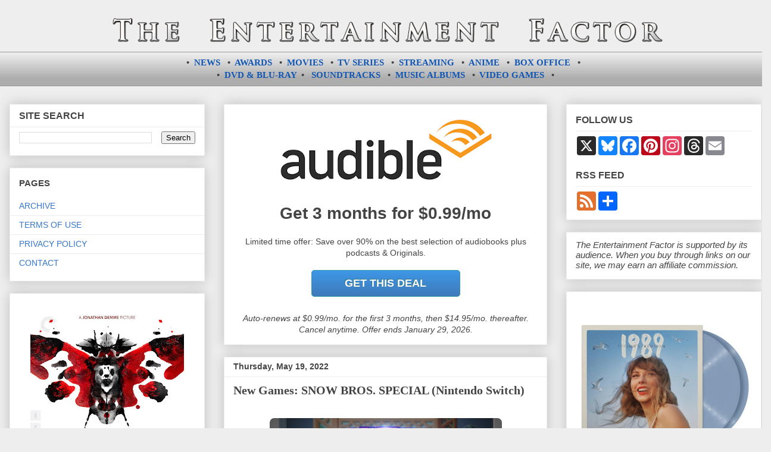

--- FILE ---
content_type: text/html; charset=UTF-8
request_url: https://entertainment-factor.blogspot.com/2022/05/snow-bros-special-game-nintendo-switch.html
body_size: 29084
content:
<!DOCTYPE html>
<html class='v2' dir='ltr' xmlns='http://www.w3.org/1999/xhtml' xmlns:b='http://www.google.com/2005/gml/b' xmlns:data='http://www.google.com/2005/gml/data' xmlns:expr='http://www.google.com/2005/gml/expr'>
<head>
<link href='https://www.blogger.com/static/v1/widgets/335934321-css_bundle_v2.css' rel='stylesheet' type='text/css'/>
<meta content='BqdCFrdCG' name='admaven-placement'/>
<!-- Ad Blocking Recovery -->
<!--<script async='async' nonce='JP-sik9AetlRykeUQNsl9w' src='https://fundingchoicesmessages.google.com/i/pub-1310527858582595?ers=1'/><script nonce='JP-sik9AetlRykeUQNsl9w'>(function() {function signalGooglefcPresent() {if (!window.frames[&#39;googlefcPresent&#39;]) {if (document.body) {const iframe = document.createElement(&#39;iframe&#39;); iframe.style = &#39;width: 0; height: 0; border: none; z-index: -1000; left: -1000px; top: -1000px;&#39;; iframe.style.display = &#39;none&#39;; iframe.name = &#39;googlefcPresent&#39;; document.body.appendChild(iframe);} else {setTimeout(signalGooglefcPresent, 0);}}}signalGooglefcPresent();})();</script>-->
<!-- Ad Blocking Recovery Error Protection -->
<meta charset='utf-8'/><meta content='60d66c4576aa2de45b83ec01778d6ba9' name='p:domain_verify'/><meta content='width=1100' name='viewport'/>
<meta content='text/html; charset=UTF-8' http-equiv='Content-Type'/>
<meta content='blogger' name='generator'/>
<link href='https://entertainment-factor.blogspot.com/favicon.ico' rel='icon' type='image/x-icon'/>
<link href='https://entertainment-factor.blogspot.com/2022/05/snow-bros-special-game-nintendo-switch.html' rel='canonical'/>
<link rel="alternate" type="application/atom+xml" title="The Entertainment Factor - Atom" href="https://entertainment-factor.blogspot.com/feeds/posts/default" />
<link rel="alternate" type="application/rss+xml" title="The Entertainment Factor - RSS" href="https://entertainment-factor.blogspot.com/feeds/posts/default?alt=rss" />
<link rel="service.post" type="application/atom+xml" title="The Entertainment Factor - Atom" href="https://www.blogger.com/feeds/4178605771886694807/posts/default" />

<link rel="alternate" type="application/atom+xml" title="The Entertainment Factor - Atom" href="https://entertainment-factor.blogspot.com/feeds/3243423011832144062/comments/default" />
<!--Can't find substitution for tag [blog.ieCssRetrofitLinks]-->
<link href='https://blogger.googleusercontent.com/img/b/R29vZ2xl/AVvXsEimZYmc56923ozXKE5QPcgaaeSRYidZo1aZ2okOFx4jze9whs56qMwR_GjN2pc0jB-7urPgGAJxFCeCnRZwfh6qsickhycH8Lisf4d6IIqDT_NhQEcq-GdueHSVoNHi7IhDVl6Ak_NYYxMsJpfEKqkCCGI5LvWZP1EVkBcc-Idwi0np3d8CPi-nS3Tohw/s400/snow-bros-special-new-game-nintendo-switch.jpg' rel='image_src'/>
<meta content='The arcade game SNOW BROS. SPECIAL has been released for Nintendo Switch' name='description'/>
<meta content='https://entertainment-factor.blogspot.com/2022/05/snow-bros-special-game-nintendo-switch.html' property='og:url'/>
<meta content='New Games: SNOW BROS. SPECIAL (Nintendo Switch)' property='og:title'/>
<meta content='The arcade game SNOW BROS. SPECIAL has been released for Nintendo Switch' property='og:description'/>
<meta content='https://blogger.googleusercontent.com/img/b/R29vZ2xl/AVvXsEimZYmc56923ozXKE5QPcgaaeSRYidZo1aZ2okOFx4jze9whs56qMwR_GjN2pc0jB-7urPgGAJxFCeCnRZwfh6qsickhycH8Lisf4d6IIqDT_NhQEcq-GdueHSVoNHi7IhDVl6Ak_NYYxMsJpfEKqkCCGI5LvWZP1EVkBcc-Idwi0np3d8CPi-nS3Tohw/w1200-h630-p-k-no-nu/snow-bros-special-new-game-nintendo-switch.jpg' property='og:image'/>
<title>New Games: SNOW BROS. SPECIAL (Nintendo Switch) | The Entertainment Factor</title><script src='//ajax.googleapis.com/ajax/libs/jquery/1.11.0/jquery.min.js'></script>
<meta content='f3b56fa8-276d-435f-a755-ee397eeccb35' name='fo-verify'/>
<meta name='impact-site-verification' value='69542de9-26b9-40cc-9966-0b7a2b554280'/>
<script data-grow-initializer=''>!(function(){window.growMe||((window.growMe=function(e){window.growMe._.push(e);}),(window.growMe._=[]));var e=document.createElement("script");(e.type="text/javascript"),(e.src="https://faves.grow.me/main.js"),(e.defer=!0),e.setAttribute("data-grow-faves-site-id","U2l0ZTpjZTIyZWFiMy0xZjI1LTQzODgtOTg2Yy05OTA0YmMxNThlMTQ=");var t=document.getElementsByTagName("script")[0];t.parentNode.insertBefore(e,t);})();</script>
<style id='page-skin-1' type='text/css'><!--
/*<Variable name="keycolor" description="Main Color" type="color" default="#ffffff"/><Group description="Page" selector="body"><Variable name="body.font" description="Font" type="font" default="normal normal 13px Arial, Tahoma, Helvetica, FreeSans, sans-serif"/><Variable name="body.background.color" description="Background Color" type="color" default="#000000"/><Variable name="body.text.color" description="Text Color" type="color" default="#ffffff"/></Group><Group description="Links" selector=".main-inner"><Variable name="link.color" description="Link Color" type="color" default="#888888"/><Variable name="link.visited.color" description="Visited Color" type="color" default="#444444"/><Variable name="link.hover.color" description="Hover Color" type="color" default="#cccccc"/></Group><Group description="Blog Title" selector=".header h1"><Variable name="header.font" description="Title Font" type="font" default="normal bold 20px Arial, Tahoma, Helvetica, FreeSans, sans-serif"/><Variable name="header.text.color" description="Title Color" type="color" default="#444444"/><Variable name="header.background.color" description="Header Background" type="color" default="transparent"/></Group><Group description="Blog Description" selector=".header .description"><Variable name="description.font" description="Font" type="font" default="normal normal 14px Arial, Tahoma, Helvetica, FreeSans, sans-serif"/><Variable name="description.text.color" description="Text Color" type="color" default="#444444"/></Group><Group description="Tabs Text" selector=".tabs-inner .widget li a"><Variable name="tabs.font" description="Font" type="font" default="normal bold 14px Arial, Tahoma, Helvetica, FreeSans, sans-serif"/><Variable name="tabs.text.color" description="Text Color" type="color" default="#444444"/><Variable name="tabs.selected.text.color" description="Selected Color" type="color" default="#444444"/></Group><Group description="Tabs Background" selector=".tabs-outer .PageList"><Variable name="tabs.background.color" description="Background Color" type="color" default="#141414"/><Variable name="tabs.selected.background.color" description="Selected Color" type="color" default="#444444"/><Variable name="tabs.border.color" description="Border Color" type="color" default="#eeeeee"/></Group><Group description="Date Header" selector=".main-inner .widget h2.date-header, .main-inner .widget h2.date-header span"><Variable name="date.font" description="Font" type="font" default="normal normal 14px Arial, Tahoma, Helvetica, FreeSans, sans-serif"/><Variable name="date.text.color" description="Text Color" type="color" default="#666666"/><Variable name="date.border.color" description="Border Color" type="color" default="#eeeeee"/></Group><Group description="Post Title" selector="h3.post-title, h4, h3.post-title a"><Variable name="post.title.font" description="Font" type="font" default="normal bold 16px Arial, Tahoma, Helvetica, FreeSans, sans-serif"/><Variable name="post.title.text.color" description="Text Color" type="color" default="#444444"/></Group><Group description="Post Background" selector=".post"><Variable name="post.background.color" description="Background Color" type="color" default="#ffffff"/><Variable name="post.border.color" description="Border Color" type="color" default="#eeeeee"/><Variable name="post.border.bevel.color" description="Bevel Color" type="color" default="#eeeeee"/></Group><Group description="Gadget Title" selector="h2"><Variable name="widget.title.font" description="Font" type="font" default="normal bold 18px Arial, Tahoma, Helvetica, FreeSans, sans-serif"/><Variable name="widget.title.text.color" description="Text Color" type="color" default="#444444"/></Group><Group description="Gadget Text" selector=".sidebar .widget"><Variable name="widget.font" description="Font" type="font" default="normal normal 14px Arial, Tahoma, Helvetica, FreeSans, sans-serif"/><Variable name="widget.text.color" description="Text Color" type="color" default="#444444"/><Variable name="widget.alternate.text.color" description="Alternate Color" type="color" default="#666666"/></Group><Group description="Gadget Links" selector=".sidebar .widget"><Variable name="widget.link.color" description="Link Color" type="color" default="#1156b2"/><Variable name="widget.link.visited.color" description="Visited Color" type="color" default="#a54a4a"/><Variable name="widget.link.hover.color" description="Hover Color" type="color" default="#5c9cf6"/></Group><Group description="Gadget Background" selector=".sidebar .widget"><Variable name="widget.background.color" description="Background Color" type="color" default="#141414"/><Variable name="widget.border.color" description="Border Color" type="color" default="#222222"/><Variable name="widget.border.bevel.color" description="Bevel Color" type="color" default="#000000"/></Group><Group description="Sidebar Background" selector=".column-left-inner .column-right-inner"><Variable name="widget.outer.background.color" description="Background Color" type="color" default="transparent"/></Group><Group description="Images" selector=".main-inner"><Variable name="image.background.color" description="Background Color" type="color" default="transparent"/><Variable name="image.border.color" description="Border Color" type="color" default="transparent"/></Group><Group description="Feed" selector=".blog-feeds"><Variable name="feed.text.color" description="Text Color" type="color" default="#444444"/></Group><Group description="Feed Links" selector=".blog-feeds"><Variable name="feed.link.color" description="Link Color" type="color" default="#1156b2"/><Variable name="feed.link.visited.color" description="Visited Color" type="color" default="#a54a4a"/><Variable name="feed.link.hover.color" description="Hover Color" type="color" default="#5c9cf6"/></Group><Group description="Pager" selector=".blog-pager"><Variable name="pager.background.color" description="Background Color" type="color" default="#ffffff"/></Group><Group description="Footer" selector=".footer-outer"><Variable name="footer.background.color" description="Background Color" type="color" default="#ffffff"/><Variable name="footer.text.color" description="Text Color" type="color" default="#444444"/></Group><Variable name="title.shadow.spread" description="Title Shadow" type="length" default="-1px"/><Variable name="body.background" description="Body Background" type="background" color="#eeeeee" default="$(color) none repeat scroll top left"/><Variable name="body.background.gradient.cap" description="Body Gradient Cap" type="url" default="none"/><Variable name="body.background.size" description="Body Background Size" type="string" default="auto"/><Variable name="tabs.background.gradient" description="Tabs Background Gradient" type="url" default="none"/><Variable name="header.background.gradient" description="Header Background Gradient" type="url" default="none"/><Variable name="header.padding.top" description="Header Top Padding" type="length" default="22px"/><Variable name="header.margin.top" description="Header Top Margin" type="length" default="0"/><Variable name="header.margin.bottom" description="Header Bottom Margin" type="length" default="0"/><Variable name="widget.padding.top" description="Widget Padding Top" type="length" default="8px"/><Variable name="widget.padding.side" description="Widget Padding Side" type="length" default="15px"/><Variable name="widget.outer.margin.top" description="Widget Top Margin" type="length" default="0"/><Variable name="widget.outer.background.gradient" description="Gradient" type="url" default="none"/><Variable name="widget.border.radius" description="Gadget Border Radius" type="length" default="0"/><Variable name="outer.shadow.spread" description="Outer Shadow Size" type="length" default="0"/><Variable name="date.header.border.radius.top" description="Date Header Border Radius Top" type="length" default="0"/><Variable name="date.header.position" description="Date Header Position" type="length" default="15px"/><Variable name="date.space" description="Date Space" type="length" default="30px"/><Variable name="date.position" description="Date Float" type="string" default="static"/><Variable name="date.padding.bottom" description="Date Padding Bottom" type="length" default="0"/><Variable name="date.border.size" description="Date Border Size" type="length" default="0"/><Variable name="date.background" description="Date Background" type="background" color="transparent" default="$(color) none no-repeat scroll top left"/><Variable name="date.first.border.radius.top" description="Date First top radius" type="length" default="0"/><Variable name="date.last.space.bottom" description="Date Last Space Bottom" type="length" default="20px"/><Variable name="date.last.border.radius.bottom" description="Date Last bottom radius" type="length" default="0"/><Variable name="post.first.padding.top" description="First Post Padding Top" type="length" default="0"/><Variable name="image.shadow.spread" description="Image Shadow Size" type="length" default="0"/><Variable name="image.border.radius" description="Image Border Radius" type="length" default="0"/><Variable name="separator.outdent" description="Separator Outdent" type="length" default="15px"/><Variable name="title.separator.border.size" description="Widget Title Border Size" type="length" default="1px"/><Variable name="list.separator.border.size" description="List Separator Border Size" type="length" default="1px"/><Variable name="shadow.spread" description="Shadow Size" type="length" default="0"/><Variable name="startSide" description="Side where text starts in blog language" type="automatic" default="left"/><Variable name="endSide" description="Side where text ends in blog language" type="automatic" default="right"/><Variable name="date.side" description="Side where date header is placed" type="string" default="right"/><Variable name="pager.border.radius.top" description="Pager Border Top Radius" type="length" default="0"/><Variable name="pager.space.top" description="Pager Top Space" type="length" default="1em"/><Variable name="footer.background.gradient" description="Background Gradient" type="url" default="none"/><Variable name="mobile.background.size" description="Mobile Background Size" type="string" default="auto"/><Variable name="mobile.background.overlay" description="Mobile Background Overlay" type="string" default="transparent none repeat scroll top left"/><Variable name="mobile.button.color" description="Mobile Button Color" type="color" default="#ffffff"/>*/#store-box{border-style:solid;font-family:Impact,Charcoal,sans-serif;font-size:14pt;letter-spacing:1px;text-align:center}#soundtrack-links{text-align:center;line-height:20px}#soundtrack-samples-amazon{float:right;width:62%;margin:10px}#soundtrack-samples-itunes{float:right;width:48%;margin:8px}#album-samples-itunes{float:left;width:48%;margin-right:20px}#tracklist{font-family:'Verdana';font-size:11px}.tracklist{font-family:'Verdana';font-size:11px}.popular-posts{font-family:'Verdana';font-size:11.6px}iframe{border:0}#comment-editor{width:100%}#header-text{font-family:'Arial Black';font-size:14px;text-align:center;padding-top:8px;padding-bottom:8px}#container{width:574px;margin:0 auto}#director{float:left;width:110px}#cast{float:left;width:240px;margin-right:25px;margin-left:25px}#date{float:left;width:109px}#col1{float:left;width:160px}#col2{float:left;width:170px;margin-right:40px;margin-left:20px}#col3{float:left;width:170px}.clear-both{clear:both}.text-justify{text-align:justify}.text-center{text-align:center}.center{margin:0 auto}.text-left{text-align:left}.float-left{float:left}.float-right{float:right}.archive-left{float:left;width:45%}.archive-right{float:right;width:45%}.col-left{float:left;width:47%}.col-right{float:right;width:50%}.center-middle-span{width:75%;margin-left:70px}.center-middle-span-short{width:55%;margin-left:135px}.center-middle-span-none{width:25%;margin-left:185px}.bluray-left{float:left;width:50%}.bluray-right{float:right;width:50%}.bluray-col-left{float:left;width:250px}.bluray-col-right{float:right;width:250px;margin-left:20px}.button-dvd-blu-ray{margin-right:16px}.dvd-blu-ray-cover{margin-left:61px}.element-right-margin{margin-right:30px;padding:10px 10px 10px 15px}.xlarge-font{font-size:x-large}.large-font{font-size:large}.medium-font{font-size:medium}.short-hr{width:48%}.element{margin-left:20px}.smaller-thumbs{max-width:110px;height:auto}.no-bullets{list-style-type:none}.box-office-table{border-collapse:collapse;width:100%; font-size:13px;}.box-office-table tbody tr:nth-child(odd){background:#eee}.format_head{border:1px solid #ccc;text-align:center;padding-bottom:1em;padding-top:1em;padding-left:.15em;padding-right:.25em; font-size:12px;}.format_rank{border:1px solid #ccc;text-align:center;width:45px;padding-bottom:.5em;padding-top:.5em}.format_title{border:1px solid #ccc;text-align:left;padding-left:.5em;padding-right:.5em;width:150px;padding-bottom:.5em;padding-top:.5em}.format_gross{border:1px solid #ccc;text-align:center;padding:.25rem;width:70px;padding-bottom:.5em;padding-top:.5em}.format_budget{border:1px solid #ccc;text-align:center;padding:.25rem;width:50px;padding-bottom:.5em;padding-top:.5em}.format{border:1px solid #ccc;padding:.25rem;text-align:center}.left-side-image{float:left;margin-top:13px;margin-right:13px}.amazon-image-link{float:right;margin-left:15px;margin-bottom:5px;width:260px}.amazon-image-link-big{float:right;margin-left:15px;margin-bottom:5px;width:221px}.amazon-image-link-dvd{float:right;margin-left:15px;margin-bottom:5px;width:200px}.amazon{float:right;margin-left:15px;margin-bottom:5px;width:120px}.amazon-image-link-small{float:right;margin-left:15px;margin-bottom:5px;width:226px}.amazon-image-link-medium{float:right;margin-left:15px;margin-bottom:5px;width:229px}.amazon-image-link-bluray{float:right;margin-left:15px;margin-bottom:5px;width:219px}.amazon-image-link-ultra-small{float:right;margin-left:15px;margin-bottom:5px;width:200px}.amazon-image-link-ultra-small img{margin-left:7px}.amazon-image-link-narrow{float:right;margin-left:15px;margin-bottom:5px;width:208px}.bluray-desc{width:270px}.amazon-game-image-link{float:right;margin-left:15px;margin-bottom:5px;width:210px}.amazon-game-image-link-medium{float:right;margin-left:15px;margin-bottom:5px;width:237px}.amazon-game-image-link-small{float:right;margin-left:15px;margin-bottom:5px;width:227px}.amazon-game-image-link-small img{margin-left:16px}.amazon-game-image-link-medium img{margin-left:3px}.amazon-game-image-link-wide{float:right;margin-left:15px;margin-bottom:5px;width:260px}.review_header{float:left;font-family:Verdana;font-size:11px;line-height:26px;margin:0 0 4px 0;padding:14px 12px 14px 12px;text-align:left;width:51%}.review_verdict{border:1px solid black;font-family:Verdana;font-size:11px;line-height:26px;padding:18px 22px 12px 22px;text-align:left;width:90.9%;margin-bottom:10px}.spacer_1{margin-bottom:130px}.spacer_2{margin-bottom:34px}.spacer_3{margin-bottom:10px}.mini_spacer{margin-bottom:6px}.push_button_soundtrack{float:right;position:relative;width:250px;height:40px;text-align:center;color:#fff;text-decoration:none;line-height:42px;font-family:'Oswald',Helvetica;font-size:16px;display:block;margin-right:4px;margin-top:0;margin-bottom:2px}.push_button_soundtrack:before{background:#f0f0f0;background-image:-webkit-gradient(linear,0% 0,0% 100%,from(#D0D0D0),to(#f0f0f0));-webkit-border-radius:5px;-moz-border-radius:5px;border-radius:5px;-webkit-box-shadow:0 1px 2px rgba(0,0,0,.5) inset,0 1px 0 #FFF;-moz-box-shadow:0 1px 2px rgba(0,0,0,.5) inset,0 1px 0 #FFF;box-shadow:0 1px 2px rgba(0,0,0,.5) inset,0 1px 0 #FFF;position:absolute;content:"";left:-6px;right:-6px;top:-6px;bottom:-10px;z-index:-1}.push_button_soundtrack:active{-webkit-box-shadow:0 1px 0 rgba(255,255,255,.5) inset,0 -1px 0 rgba(255,255,255,.1) inset;top:5px}.push_button_soundtrack:active:before{top:-11px;bottom:-5px;content:""}.push_button_soundtrack_multi{position:relative;width:170px;margin-left:30px;height:40px;text-align:center;color:#fff;text-decoration:none;line-height:43px;font-family:'Oswald',Helvetica;font-size:14px;display:block;margin-right:4px;margin-top:0;margin-bottom:2px}.push_button_soundtrack_multi:before{background:#f0f0f0;background-image:-webkit-gradient(linear,0% 0,0% 100%,from(#D0D0D0),to(#f0f0f0));-webkit-border-radius:5px;-moz-border-radius:5px;border-radius:5px;-webkit-box-shadow:0 1px 2px rgba(0,0,0,.5) inset,0 1px 0 #FFF;-moz-box-shadow:0 1px 2px rgba(0,0,0,.5) inset,0 1px 0 #FFF;box-shadow:0 1px 2px rgba(0,0,0,.5) inset,0 1px 0 #FFF;position:absolute;content:"";left:-6px;right:-6px;top:-6px;bottom:-10px;z-index:-1}.push_button_soundtrack_multi:active{-webkit-box-shadow:0 1px 0 rgba(255,255,255,.5) inset,0 -1px 0 rgba(255,255,255,.1) inset;top:5px}.push_button_soundtrack_multi:active:before{top:-11px;bottom:-5px;content:""}.push_button{position:relative;width:200px;height:40px;text-align:center;color:#fff;text-decoration:none;line-height:42px;font-family:'Oswald',Helvetica;font-size:16px;display:block;margin:0 auto;margin-bottom:8px}.push_button:before{background:#f0f0f0;background-image:-webkit-gradient(linear,0% 0,0% 100%,from(#D0D0D0),to(#f0f0f0));-webkit-border-radius:5px;-moz-border-radius:5px;border-radius:5px;-webkit-box-shadow:0 1px 2px rgba(0,0,0,.5) inset,0 1px 0 #FFF;-moz-box-shadow:0 1px 2px rgba(0,0,0,.5) inset,0 1px 0 #FFF;box-shadow:0 1px 2px rgba(0,0,0,.5) inset,0 1px 0 #FFF;position:absolute;content:"";left:-6px;right:-6px;top:-6px;bottom:-10px;z-index:-1}.push_button:active{-webkit-box-shadow:0 1px 0 rgba(255,255,255,.5) inset,0 -1px 0 rgba(255,255,255,.1) inset;top:5px}.push_button:active:before{top:-11px;bottom:-5px;content:""}.blue{text-shadow:-1px -1px 0 #2c7982;background:#3eacba;border:1px solid #379aa4;background-image:-webkit-linear-gradient(top,#3D97E6,#3F7ABA);background-image:-moz-linear-gradient(top,#3D97E6,#3F7ABA);background-image:-ms-linear-gradient(top,#3D97E6,#3F7ABA);background-image:-o-linear-gradient(top,#3D97E6,#3F7ABA);background-image:linear-gradient(top,#3D97E6,#3F7ABA);-webkit-border-radius:5px;-moz-border-radius:5px;border-radius:5px;text-decoration:none}.blue:hover{background:#57a6ec;background-image:-webkit-linear-gradient(top,#91C3EE,#78B5EB);background-image:-moz-linear-gradient(top,#91C3EE,#78B5EB);background-image:-ms-linear-gradient(top,#91C3EE,#78B5EB);background-image:-o-linear-gradient(top,#91C3EE,#78B5EB);background-image:linear-gradient(top,#91C3EE,#78B5EB);text-decoration:none}a:hover span{text-decoration:none}body{font:normal normal 14px Verdana, Geneva, sans-serif;color:#444444;background:#eeeeee none repeat scroll top left}html body .content-outer{min-width:0;max-width:100%;width:100%}a:link{text-decoration:none;color:#1156b2}a:visited{text-decoration:none;color:#a54a4a}a:hover{text-decoration:underline;color:#5c9cf6}.body-fauxcolumn-outer .cap-top{position:absolute;z-index:1;height:276px;width:100%;background:transparent none repeat-x scroll top left;_background-image:none}.content-inner{padding:0}.header-inner .section{margin:0 16px}.tabs-inner .section{margin:0 16px}.main-inner{padding-top:30px}.main-inner .column-center-inner,.main-inner .column-left-inner,.main-inner .column-right-inner{padding:0 5px}*+html body .main-inner .column-center-inner{margin-top:-30px}#layout .main-inner .column-center-inner{margin-top:0}.header-outer{margin:0 0 0 0;background:transparent none repeat scroll 0 0}.Header h1{font:normal bold 20px Arial, Tahoma, Helvetica, FreeSans, sans-serif;color:#444444;text-shadow:0 0 -1px #000}.Header h1 a{color:#444444}.Header .description{font:normal normal 14px Arial, Tahoma, Helvetica, FreeSans, sans-serif;color:#444444}.header-inner .Header .titlewrapper,.header-inner .Header .descriptionwrapper{padding-left:0;padding-right:0;margin-bottom:0}.header-inner .Header .titlewrapper{padding-top:22px}.tabs-outer{overflow:hidden;position:relative;background:#eeeeee url(//www.blogblog.com/1kt/awesomeinc/tabs_gradient_light.png) repeat scroll 0 0}#layout .tabs-outer{overflow:visible}.tabs-cap-top,.tabs-cap-bottom{position:absolute;width:100%;border-top:1px solid #999999}.tabs-cap-bottom{bottom:0}.tabs-inner .widget li a{display:inline-block;margin:0;padding:.6em 1.5em;font:normal bold 14px Arial, Tahoma, Helvetica, FreeSans, sans-serif;color:#444444;border-top:1px solid #999999;border-bottom:1px solid #999999;border-left:1px solid #999999;height:16px;line-height:16px}.tabs-inner .widget li:last-child a{border-right:1px solid #999999}.tabs-inner .widget li.selected a,.tabs-inner .widget li a:hover{background:#666666 url(//www.blogblog.com/1kt/awesomeinc/tabs_gradient_light.png) repeat-x scroll 0 -100px;color:#ffffff}h2{font:normal bold 16px Verdana, Geneva, sans-serif;color:#444444}.main-inner .section{margin:0 27px;padding:0}.main-inner .column-left-outer,.main-inner .column-right-outer{margin-top:0}#layout .main-inner .column-left-outer,#layout .main-inner .column-right-outer{margin-top:0}.main-inner .column-left-inner,.main-inner .column-right-inner{background:transparent none repeat 0 0;-moz-box-shadow:0 0 0 rgba(0,0,0,.2);-webkit-box-shadow:0 0 0 rgba(0,0,0,.2);-goog-ms-box-shadow:0 0 0 rgba(0,0,0,.2);box-shadow:0 0 0 rgba(0,0,0,.2);-moz-border-radius:0;-webkit-border-radius:0;-goog-ms-border-radius:0;border-radius:0}#layout .main-inner .column-left-inner,#layout .main-inner .column-right-inner{margin-top:0}.sidebar .widget{font:normal normal 14px Arial, Tahoma, Helvetica, FreeSans, sans-serif;color:#444444}.sidebar .widget a:link{color:#3778cd}.sidebar .widget a:visited{color:#4d469c}.sidebar .widget a:hover{color:#3778cd}.sidebar .widget h2{text-shadow:0 0 -1px #000}.main-inner .widget{background-color:#ffffff;border:1px solid #eeeeee;padding:0 15px 15px;margin:20px -16px;-moz-box-shadow:0 0 20px rgba(0,0,0,.2);-webkit-box-shadow:0 0 20px rgba(0,0,0,.2);-goog-ms-box-shadow:0 0 20px rgba(0,0,0,.2);box-shadow:0 0 20px rgba(0,0,0,.2);-moz-border-radius:0;-webkit-border-radius:0;-goog-ms-border-radius:0;border-radius:0}.main-inner .widget h2{margin:0 -15px;padding:.6em 15px .5em;border-bottom:1px solid transparent}.footer-inner .widget h2{padding:0 0 .4em;border-bottom:1px solid transparent}.main-inner .widget h2+div,.footer-inner .widget h2+div{border-top:1px solid #eeeeee;padding-top:8px}.main-inner .widget .widget-content{margin:0 -15px;padding:7px 15px 0}.main-inner .widget ul,.main-inner .widget #ArchiveList ul.flat{margin:-8px -15px 0;padding:0;list-style:none}.main-inner .widget #ArchiveList{margin:-8px 0 0}.main-inner .widget ul li,.main-inner .widget #ArchiveList ul.flat li{padding:.5em 15px;text-indent:0;color:#666666;border-top:1px solid #eeeeee;border-bottom:1px solid transparent}.main-inner .widget #ArchiveList ul li{padding-top:.25em;padding-bottom:.25em}.main-inner .widget ul li:first-child,.main-inner .widget #ArchiveList ul.flat li:first-child{border-top:0}.main-inner .widget ul li:last-child,.main-inner .widget #ArchiveList ul.flat li:last-child{border-bottom:0}.post-body{position:relative}.post-body a{text-decoration:none}.post-body a:hover{text-decoration:none}.post-body a:visited{text-decoration:none}.main-inner .widget .post-body ul{padding:0 2.5em;margin:.5em 0;list-style:disc}.main-inner .widget .post-body ul li{padding:.25em 0;margin-bottom:.25em;color:#444444;border:0}.footer-inner .widget ul{padding:0;list-style:none}.widget .zippy{color:#666666}body .main-inner .Blog{padding:0;margin-bottom:1em;background-color:transparent;border:0;-moz-box-shadow:0 0 0 rgba(0,0,0,0);-webkit-box-shadow:0 0 0 rgba(0,0,0,0);-goog-ms-box-shadow:0 0 0 rgba(0,0,0,0);box-shadow:0 0 0 rgba(0,0,0,0)}.main-inner .section:last-child .Blog:last-child{padding:0;margin-bottom:1em}.main-inner .widget h2.date-header{margin:0 -15px 1px;padding:0 0 0 0;font:normal bold 14px Arial, Tahoma, Helvetica, FreeSans, sans-serif;color:#444444;background:transparent none no-repeat scroll top left;border-top:0 solid #eeeeee;border-bottom:1px solid transparent;-moz-border-radius-topleft:0;-moz-border-radius-topright:0;-webkit-border-top-left-radius:0;-webkit-border-top-right-radius:0;border-top-left-radius:0;border-top-right-radius:0;position:static;bottom:100%;right:15px;text-shadow:0 0 -1px #000}.main-inner .widget h2.date-header span{font:normal bold 14px Arial, Tahoma, Helvetica, FreeSans, sans-serif;display:block;padding:.5em 15px;border-left:0 solid #eeeeee;border-right:0 solid #eeeeee}.date-outer{position:relative;margin:30px 0 20px;padding:0 15px;background-color:#ffffff;border:1px solid #eeeeee;-moz-box-shadow:0 0 20px rgba(0,0,0,.2);-webkit-box-shadow:0 0 20px rgba(0,0,0,.2);-goog-ms-box-shadow:0 0 20px rgba(0,0,0,.2);box-shadow:0 0 20px rgba(0,0,0,.2);-moz-border-radius:0;-webkit-border-radius:0;-goog-ms-border-radius:0;border-radius:0}.date-outer:first-child{margin-top:0}.date-outer:last-child{margin-bottom:20px;-moz-border-radius-bottomleft:0;-moz-border-radius-bottomright:0;-webkit-border-bottom-left-radius:0;-webkit-border-bottom-right-radius:0;-goog-ms-border-bottom-left-radius:0;-goog-ms-border-bottom-right-radius:0;border-bottom-left-radius:0;border-bottom-right-radius:0}.date-posts{margin:0 -15px;padding:0 15px;clear:both}.post-outer,.inline-ad{border-top:1px solid #eeeeee;margin:0 -15px;padding:15px 15px}.post-outer{padding-bottom:10px}.post-outer:first-child{padding-top:0;border-top:0}.post-outer:last-child,.inline-ad:last-child{border-bottom:0}.post-body{position:relative}.post-body img{padding:4px;background:transparent;border:1px solid transparent;-moz-box-shadow:0 0 0 rgba(0,0,0,.2);-webkit-box-shadow:0 0 0 rgba(0,0,0,.2);box-shadow:0 0 0 rgba(0,0,0,.2);-moz-border-radius:0;-webkit-border-radius:0;border-radius:0}h1.post-title{font-size:20px;font-family:'Verdana';font-weight:bold}h2.entry-title{font-size:20px;font-family:'Verdana';font-weight:bold}h3.post-title,h4{font:normal bold 15px Verdana, Geneva, sans-serif;color:#444444;margin-bottom:16px;margin-top:16px}h3.post-title a{font:normal bold 15px Verdana, Geneva, sans-serif;color:#444444}h3.post-title a:hover{color:#5c9cf6;text-decoration:underline}.post-header{margin:0 0 1em}.post-body{line-height:1.4}.post-outer h2{color:#444444}.post-footer{margin:1.5em 0 0}#blog-pager{padding:15px;font-size:120%;background-color:#ffffff;border:1px solid #eeeeee;-moz-box-shadow:0 0 20px rgba(0,0,0,.2);-webkit-box-shadow:0 0 20px rgba(0,0,0,.2);-goog-ms-box-shadow:0 0 20px rgba(0,0,0,.2);box-shadow:0 0 20px rgba(0,0,0,.2);-moz-border-radius:0;-webkit-border-radius:0;-goog-ms-border-radius:0;border-radius:0;-moz-border-radius-topleft:0;-moz-border-radius-topright:0;-webkit-border-top-left-radius:0;-webkit-border-top-right-radius:0;-goog-ms-border-top-left-radius:0;-goog-ms-border-top-right-radius:0;border-top-left-radius:0;border-top-right-radius-topright:0;margin-top:1em}.blog-feeds,.post-feeds{margin:1em 0;text-align:center;color:#444444}.blog-feeds a,.post-feeds a{color:#b45858}.blog-feeds a:visited,.post-feeds a:visited{color:#4d469c}.blog-feeds a:hover,.post-feeds a:hover{color:#3778cd}.post-outer .comments{margin-top:2em}.comments .comments-content .icon.blog-author{background-repeat:no-repeat;background-image:url([data-uri])}.comments .comments-content .loadmore a{border-top:1px solid #999999;border-bottom:1px solid #999999}.comments .continue{border-top:2px solid #999999}.footer-outer{margin:-20px 0 -1px;padding:20px 0 0;color:#444444;overflow:hidden}.footer-fauxborder-left{border-top:1px solid #eeeeee;background:#ffffff none repeat scroll 0 0;-moz-box-shadow:0 0 20px rgba(0,0,0,.2);-webkit-box-shadow:0 0 20px rgba(0,0,0,.2);-goog-ms-box-shadow:0 0 20px rgba(0,0,0,.2);box-shadow:0 0 20px rgba(0,0,0,.2);margin:0 -20px}body.mobile{background-size:auto}.mobile .body-fauxcolumn-outer{background:transparent none repeat scroll top left}*+html body.mobile .main-inner .column-center-inner{margin-top:0}.mobile .main-inner .widget{padding:0 0 15px}.mobile .main-inner .widget h2+div,.mobile .footer-inner .widget h2+div{border-top:0;padding-top:0}.mobile .footer-inner .widget h2{padding:.5em 0;border-bottom:0}.mobile .main-inner .widget .widget-content{margin:0;padding:7px 0 0}.mobile .main-inner .widget ul,.mobile .main-inner .widget #ArchiveList ul.flat{margin:0 -15px 0}.mobile .main-inner .widget h2.date-header{right:0}.mobile .date-header span{padding:.4em 0}.mobile .date-outer:first-child{margin-bottom:0;border:1px solid #eeeeee;-moz-border-radius-topleft:0;-moz-border-radius-topright:0;-webkit-border-top-left-radius:0;-webkit-border-top-right-radius:0;-goog-ms-border-top-left-radius:0;-goog-ms-border-top-right-radius:0;border-top-left-radius:0;border-top-right-radius:0}.mobile .date-outer{border-color:#eeeeee;border-width:0 1px 1px}.mobile .date-outer:last-child{margin-bottom:0}.mobile .main-inner{padding:0}.mobile .header-inner .section{margin:0}.mobile .post-outer,.mobile .inline-ad{padding:5px 0}.mobile .tabs-inner .section{margin:0 10px}.mobile .main-inner .widget h2{margin:0;padding:0}.mobile .main-inner .widget h2.date-header span{padding:0}.mobile .main-inner .widget .widget-content{margin:0;padding:7px 0 0}.mobile #blog-pager{border:1px solid transparent;background:#ffffff none repeat scroll 0 0}.mobile .main-inner .column-left-inner,.mobile .main-inner .column-right-inner{background:transparent none repeat 0 0;-moz-box-shadow:none;-webkit-box-shadow:none;-goog-ms-box-shadow:none;box-shadow:none}.mobile .date-posts{margin:0;padding:0}.mobile .footer-fauxborder-left{margin:0;border-top:inherit}.mobile .main-inner .section:last-child .Blog:last-child{margin-bottom:0}.mobile-index-contents{color:#444444}.mobile .mobile-link-button{background:#1156b2 url(//www.blogblog.com/1kt/awesomeinc/tabs_gradient_light.png) repeat scroll 0 0}.mobile-link-button a:link,.mobile-link-button a:visited{color:#ffffff}.mobile .tabs-inner .PageList .widget-content{background:transparent;border-top:1px solid;border-color:#999999;color:#444444}.mobile .tabs-inner .PageList .widget-content .pagelist-arrow{border-left:1px solid #999999}
/*spacing*/
.spacing { position: relative;
height: 5px;
}
/*carousel*/
* {box-sizing:border-box}
/* Slideshow container */
.slideshow-container {
max-width: 1000px;
position: relative;
margin: auto;
}
/* Hide the images by default */
.mySlides {
display: none;
}
/* Next & previous buttons */
.prev, .next {
cursor: pointer;
position: absolute;
top: 50%;
width: auto;
margin-top: -60px;
padding: 10px;
color: #a6a6a6;
text-decoration: none;
font-weight: bold;
font-size: 18px;
transition: 0.6s ease;
border-radius: 0 3px 3px 0;
border-style: solid;
user-select: none;
}
/* Position the "next button" to the right */
.next {
right: 0;
border-radius: 3px 0 0 3px;
text-decoration: none;
}
/* On hover, add a black background color with a little bit see-through */
.prev:hover, .next:hover {
background-color: rgba(0,0,0,0.1);
text-decoration: none;
}
/* Caption text */
.text {
color: #f2f2f2;
font-size: 15px;
padding: 8px 12px;
position: absolute;
bottom: 8px;
width: 100%;
text-align: center;
text-decoration: none;
}
/* Number text (1/3 etc) */
.numbertext {
color: #f2f2f2;
font-size: 12px;
padding: 8px 12px;
position: absolute;
top: 0;
}
/* The dots/bullets/indicators */
.dot {
cursor: pointer;
height: 15px;
width: 15px;
margin: 0 2px;
background-color: #bbb;
border-radius: 50%;
display: inline-block;
transition: background-color 0.6s ease;
}
.active, .dot:hover {
background-color: #717171;
}
/* Fading animation */
/*.fade {
animation-name: fade;
animation-duration: 1.5s;
}
@keyframes fade {
from {opacity: .4}
to {opacity: 1}
}
*/
/*two-column format*/
.col {
box-sizing: border-box;
column-count: 2;
}
/*Popular Post Modification*/
.sidebar .PopularPosts ul {
counter-reset: popularcount;
margin: 0;
padding: 0;
}
.sidebar .PopularPosts ul li {
width: 100%;
list-style: none !important;
padding: 0 !important;
margin-bottom: 20px;
position: relative;
border: 0;
}
.sidebar .PopularPosts .item-thumbnail a {
clip: auto;
display: block;
height: auto;
max-height: 180px;
}
.sidebar .PopularPosts .item-thumbnail {
width: 101.5%;
height: 100%;
max-height: 190px;
overflow: hidden;
margin-bottom: 10px;
}
.sidebar .PopularPosts .item-thumbnail:after {
content: counter(popularcount, decimal);
counter-increment: popularcount;
float: left;
font-size: 14px;
list-style-type: none;
padding:10px;
position: absolute;
top: 0;
z-index: 4;
background: #e84c4c;
color: #fff;
}
.sidebar .PopularPosts .item-thumbnail img {
width: 100%;
height: 100%;
object-fit: cover;
}
.sidebar .PopularPosts .item-title {
position: relative;
font-size: 13px;
color:#fff;
}
.sidebar .PopularPosts .item-title a {
color: #FFFFFF;
font: 15px 'Playfair Display', serif;
text-transform: uppercase;
font-size: 20px;
padding: 10px;
position: absolute;
right: 0;
left: 0px;
margin: 0px auto;
text-align: center;
text-decoration: none;
top: 80px;
width: 80%;
background-color: rgba(0,0,0,0.5);
overflow: hidden;
z-index: 2;
}
.sidebar .PopularPosts .item-snippet {
padding: 10px 15px;
font-size: 13px;
text-align: center;
background: #e84c4c;
color:#fff;
}
.link-color-a {
font-size: 13px;
color:#fff;
font-weight: bold;
}
.sidebar .PopularPosts a:visited {
font-size: 13px;
color:#fff;
font-weight: bold;
}

--></style>
<style id='template-skin-1' type='text/css'><!--
body{min-width:1295px}.content-outer,.content-fauxcolumn-outer,.region-inner{min-width:1295px;max-width:1295px;_width:1295px}.main-inner .columns{padding-left:360px;padding-right:360px}.main-inner .fauxcolumn-center-outer{left:360px;right:360px;_width:expression(this.parentNode.offsetWidth - parseInt("360px") - parseInt("360px")+'px')}.main-inner .fauxcolumn-left-outer{width:360px}.main-inner .fauxcolumn-right-outer{width:360px}.main-inner .column-left-outer{width:360px;right:100%;margin-left:-360px}.main-inner .column-right-outer{width:360px;margin-right:-360px}#layout{min-width:0}#layout .content-outer{min-width:0;width:800px}#layout .region-inner{min-width:0;width:auto}
--></style>
<script type='text/javascript'>
        (function(i,s,o,g,r,a,m){i['GoogleAnalyticsObject']=r;i[r]=i[r]||function(){
        (i[r].q=i[r].q||[]).push(arguments)},i[r].l=1*new Date();a=s.createElement(o),
        m=s.getElementsByTagName(o)[0];a.async=1;a.src=g;m.parentNode.insertBefore(a,m)
        })(window,document,'script','https://www.google-analytics.com/analytics.js','ga');
        ga('create', 'UA-21291148-1', 'auto', 'blogger');
        ga('blogger.send', 'pageview');
      </script>
<meta content='Popa Razvan' name='author'/><meta content='blogger' name='generator'/>
<meta content='5UukqFzRrz4cw6RHYAwn' name='follow_it-verification-code'/>
<link href='https://www.blogger.com/dyn-css/authorization.css?targetBlogID=4178605771886694807&amp;zx=ecac1519-3f32-4466-9005-28cad45e6017' media='none' onload='if(media!=&#39;all&#39;)media=&#39;all&#39;' rel='stylesheet'/><noscript><link href='https://www.blogger.com/dyn-css/authorization.css?targetBlogID=4178605771886694807&amp;zx=ecac1519-3f32-4466-9005-28cad45e6017' rel='stylesheet'/></noscript>
<meta name='google-adsense-platform-account' content='ca-host-pub-1556223355139109'/>
<meta name='google-adsense-platform-domain' content='blogspot.com'/>

</head>
<body class='loading'>
<!-- BEGIN AddToAny for Blogger -->
<script class='blogger_addtoany_html' type='text/template'>
<div class='a2a_kit a2a_kit_size_32 a2a_default_style'>
    <a class='a2a_button_facebook'></a>
    <a class='a2a_button_pinterest'></a>
        <a class='a2a_button_x'></a>
    <a class='a2a_dd' href='https://www.addtoany.com/share'></a>
</div>
</script>
<script async='async' src='https://static.addtoany.com/js/blogger.js'></script>
<!-- END AddToAny for Blogger -->
<div class='navbar no-items section' id='navbar'>
</div><div class='body-fauxcolumns'><div class='fauxcolumn-outer body-fauxcolumn-outer'><div class='cap-top'><div class='cap-left'></div><div class='cap-right'></div></div><div class='fauxborder-left'><div class='fauxborder-right'></div><div class='fauxcolumn-inner'></div></div><div class='cap-bottom'><div class='cap-left'></div><div class='cap-right'></div></div></div></div><div class='content'><div class='content-fauxcolumns'><div class='fauxcolumn-outer content-fauxcolumn-outer'><div class='cap-top'><div class='cap-left'></div><div class='cap-right'></div></div><div class='fauxborder-left'><div class='fauxborder-right'></div><div class='fauxcolumn-inner'></div></div><div class='cap-bottom'><div class='cap-left'></div><div class='cap-right'></div></div></div></div><div class='content-outer'><div class='content-cap-top cap-top'><div class='cap-left'></div><div class='cap-right'></div></div><div class='fauxborder-left content-fauxborder-left'><div class='fauxborder-right content-fauxborder-right'></div><div class='content-inner'><header><div class='header-outer'><div class='header-cap-top cap-top'><div class='cap-left'></div><div class='cap-right'></div></div><div class='fauxborder-left header-fauxborder-left'><div class='fauxborder-right header-fauxborder-right'></div><div class='region-inner header-inner'><div class='header section' id='header'><div class='widget Header' data-version='1' id='Header1'>
<div id='header-inner'><a href='https://entertainment-factor.blogspot.com/' style='display: block'><img alt='The Entertainment Factor' height='57px; ' id='Header1_headerimg' src='https://blogger.googleusercontent.com/img/b/R29vZ2xl/AVvXsEgosaM-khhXcYurpEC1_D1lIml4XWnm3hQFRzoF1mj0e-OrbKeoykDVLMwnQtfjhhYakKTi3i6nX14i0cVwcMN9ry0GHCXnBeB2Vu-4zPBtxZrD703Mno0xKsi5py_BYYebZ37r7vFhlkT9/s1600/The-Entertainment-Factor-Movie-Trailers-Clips-and-News.png' style='display: block; margin: 0 auto;' width='1002px; '/></a></div></div></div></div></div><div class='header-cap-bottom cap-bottom'><div class='cap-left'></div><div class='cap-right'></div></div></div></header><div class='tabs-outer'><div class='tabs-cap-top cap-top'><div class='cap-left'></div><div class='cap-right'></div></div><div class='fauxborder-left tabs-fauxborder-left'><div class='fauxborder-right tabs-fauxborder-right'></div><div class='region-inner tabs-inner'><div class='tabs section' id='crosscol'><div class='widget HTML' data-version='1' id='HTML4'><div class='widget-content'><div id="header-text" style="font-size:15px;" > <strong> &bull;&ensp;<a href="https://entertainment-factor.blogspot.com/search/label/News">NEWS</a>&ensp; &bull;&ensp;<a href="https://entertainment-factor.blogspot.com/search/label/Awards">AWARDS</a>&ensp; &bull;&ensp;<a href="https://entertainment-factor.blogspot.com/search/label/Movies">MOVIES</a>&ensp; &bull;&ensp;<a href="https://entertainment-factor.blogspot.com/search/label/TV%20Series">TV SERIES</a>&ensp; &bull;&ensp;<a href="https://entertainment-factor.blogspot.com/search/label/Streaming">STREAMING</a>&ensp; &bull;&ensp;<a href="https://entertainment-factor.blogspot.com/search/label/Anime">ANIME</a>&ensp; &bull;&ensp;<a href="https://entertainment-factor.blogspot.com/search/label/Box-Office%20Report">BOX OFFICE</a>&ensp; &bull;&ensp; <br/>&bull;&ensp;<a href="https://entertainment-factor.blogspot.com/search/label/DVD%2FBlu-Ray">DVD & BLU-RAY</a>&ensp;&bull;&ensp; <a href="https://entertainment-factor.blogspot.com/search/label/Soundtracks">SOUNDTRACKS</a>&ensp; &bull;&ensp;<a href="https://entertainment-factor.blogspot.com/search/label/New Music">MUSIC ALBUMS</a>&ensp; &bull;&ensp;<a href="https://entertainment-factor.blogspot.ro/search/label/Games">VIDEO GAMES</a>&ensp; &bull; </strong> </div></div></div></div><div class='tabs no-items section' id='crosscol-overflow'></div></div></div><div class='tabs-cap-bottom cap-bottom'><div class='cap-left'></div><div class='cap-right'></div></div></div><div class='main-outer'><div class='main-cap-top cap-top'><div class='cap-left'></div><div class='cap-right'></div></div><div class='fauxborder-left main-fauxborder-left'><div class='fauxborder-right main-fauxborder-right'></div><div class='region-inner main-inner'><div class='columns fauxcolumns'><div class='fauxcolumn-outer fauxcolumn-center-outer'><div class='cap-top'><div class='cap-left'></div><div class='cap-right'></div></div><div class='fauxborder-left'><div class='fauxborder-right'></div><div class='fauxcolumn-inner'></div></div><div class='cap-bottom'><div class='cap-left'></div><div class='cap-right'></div></div></div><div class='fauxcolumn-outer fauxcolumn-left-outer'><div class='cap-top'><div class='cap-left'></div><div class='cap-right'></div></div><div class='fauxborder-left'><div class='fauxborder-right'></div><div class='fauxcolumn-inner'></div></div><div class='cap-bottom'><div class='cap-left'></div><div class='cap-right'></div></div></div><div class='fauxcolumn-outer fauxcolumn-right-outer'><div class='cap-top'><div class='cap-left'></div><div class='cap-right'></div></div><div class='fauxborder-left'><div class='fauxborder-right'></div><div class='fauxcolumn-inner'></div></div><div class='cap-bottom'><div class='cap-left'></div><div class='cap-right'></div></div></div><div class='columns-inner'><div class='column-center-outer'><div class='column-center-inner'><div class='main section' id='main'><div class='widget HTML' data-version='1' id='HTML7'>
<div class='widget-content'>
<div class="text-center">

<div class="separator" style="clear: both;"><a href="https://www.amazon.com/Audible-Books-and-Originals/b?ie=UTF8&node=18145289011&linkCode=ll2&tag=theente00-20&linkId=db1880f9153ebbc6e3083134684f502d&language=en_US&ref_=as_li_ss_tl" style="display: block; padding: 1em 0; text-align: center; "><img alt="" border="0" width="400" data-original-height="225" data-original-width="727" src="https://blogger.googleusercontent.com/img/b/R29vZ2xl/AVvXsEjhnc_iuC1-X4j5PukDAQ98tRfchI2fXVT9i0Vds5_EAACO3TZzj2UBvbg-G4AFOTftuju1Je5lV8EGyuDMVay9wuNLVgyrUmztc3cR9g0mK2VlAL2QiqMSfar9XjoPcnVaQ_f9Oi0cu1kKe6tVIxJIj2jBk7M31TadK4WKl-GW3rTvy2xTUQGeuIuB7u0/s400/audible-logo.jpg"/></a></div>  
  <b><h1>Get 3 months for $0.99/mo</h1></b><br/>
  Limited time offer: Save over 90% on the best selection of audiobooks plus podcasts & Originals.  
  
                          
<br/><br/>
                            
<a style="text-decoration: none;" href="https://www.amazon.com/Audible-Books-and-Originals/b?ie=UTF8&node=18145289011&linkCode=ll2&tag=theente00-20&linkId=db1880f9153ebbc6e3083134684f502d&language=en_US&ref_=as_li_ss_tl"><span style="font-size: 18px; height: 45px; width:250px;" class="push_button blue"> <b>GET THIS DEAL</b> </span></a>
<br/>
  <i>    Auto-renews at $0.99/mo. for the first 3 months, then $14.95/mo. thereafter. Cancel anytime. Offer ends January 29, 2026.    </i>
</div>
</div>
<div class='clear'></div>
</div><div class='widget Blog' data-version='1' id='Blog1'><div class='blog-posts hfeed'>
 <div class="date-outer"> <h2 class='date-header'><span>Thursday, May 19, 2022</span></h2> <div class="date-posts"> <div class='post-outer'><div class='post hentry' itemscope='itemscope' itemtype='http://schema.org/Article'><meta content='https://blogger.googleusercontent.com/img/b/R29vZ2xl/AVvXsEimZYmc56923ozXKE5QPcgaaeSRYidZo1aZ2okOFx4jze9whs56qMwR_GjN2pc0jB-7urPgGAJxFCeCnRZwfh6qsickhycH8Lisf4d6IIqDT_NhQEcq-GdueHSVoNHi7IhDVl6Ak_NYYxMsJpfEKqkCCGI5LvWZP1EVkBcc-Idwi0np3d8CPi-nS3Tohw/s400/snow-bros-special-new-game-nintendo-switch.jpg' itemprop='image'/><a name='3243423011832144062'></a>
 <h1 class='post-title entry-title' itemprop='name'> 
New Games: SNOW BROS. SPECIAL (Nintendo Switch)
 </h1> <div class='post-header'><div class='post-header-line-1'></div></div><div class='post-body entry-content' id='post-body-3243423011832144062' itemprop='articleBody'>
<div class="text-justify">
<div class="separator" style="clear: both;"><a href="https://blogger.googleusercontent.com/img/b/R29vZ2xl/AVvXsEimZYmc56923ozXKE5QPcgaaeSRYidZo1aZ2okOFx4jze9whs56qMwR_GjN2pc0jB-7urPgGAJxFCeCnRZwfh6qsickhycH8Lisf4d6IIqDT_NhQEcq-GdueHSVoNHi7IhDVl6Ak_NYYxMsJpfEKqkCCGI5LvWZP1EVkBcc-Idwi0np3d8CPi-nS3Tohw/s1920/snow-bros-special-new-game-nintendo-switch.jpg" style="display: block; padding: 1em 0; text-align: center; "><img alt="Snow Bros Special New Game Nintendo Switch" border="0" data-original-height="1080" data-original-width="1920" src="https://blogger.googleusercontent.com/img/b/R29vZ2xl/AVvXsEimZYmc56923ozXKE5QPcgaaeSRYidZo1aZ2okOFx4jze9whs56qMwR_GjN2pc0jB-7urPgGAJxFCeCnRZwfh6qsickhycH8Lisf4d6IIqDT_NhQEcq-GdueHSVoNHi7IhDVl6Ak_NYYxMsJpfEKqkCCGI5LvWZP1EVkBcc-Idwi0np3d8CPi-nS3Tohw/s400/snow-bros-special-new-game-nintendo-switch.jpg" title="Snow Bros Special New Game Nintendo Switch" width="400"/></a></div><br/>
<b>Video Game Description:</b> &#8220;SNOW BROS. is an arcade game developed by TOAPLAN. In this fun and easy-to-play adventure popular for gaming among couples and with friends, two snowball-hurling snowman brothers power their way through against various enemies.&#8221;

<br/><br/>

<b>Genre:</b> Action, Platformer, 2D

<br/><br/>

<b>Publisher:</b>  Daewon Media Co., Ltd

<br/><br/>

<b>Developer:</b> CRT Games

<br/><br/>

<b>Rating:</b> E for Everyone

</div>
<br/>
<i>"The Entertainment Factor is supported by its audience. When you buy through links on our site, we may earn an affiliate commission."</i>
<br/><br/>
<i>Find out more about this video game after the jump.</i>
<br/><br/>
<a name="more"></a>

<!-- Go to www.addthis.com/dashboard to customize your tools -->
<div class="addthis_sharing_toolbox"></div>
<br/>
<hr/><br/>

<div class="medium-font text-center" id="top">

<b>Click the links below to jump directly<br/> to the selected section:</b>
<br/><br/>

<a href="#editions"> Game Editions (Purchasing Links) </a><br/><br/>
<a href="#features"> Game Features</a><br/><br/>
<a href="#requirements"> System Requirements </a><br/><br/>
<a href="#trailers"> Trailers and Videos </a><br/><br/>
<a href="#screenshots"> Screenshots </a><br/><br/>

<hr/> <br/>

<div class="text-center">


<ins class="adsbygoogle"
     style="display:block; text-align:center;"
     data-ad-layout="in-article"
     data-ad-format="fluid"
     data-ad-client="ca-pub-1310527858582595"
     data-ad-slot="7434298744"></ins>
<script>
     (adsbygoogle = window.adsbygoogle || []).push({});
</script>

</div>

<br/>


</div>


<br/>

<div id="amzn-assoc-ad-1a558372-d09f-4c60-8731-ddf2267ceaf7"></div><script async src="//z-na.amazon-adsystem.com/widgets/onejs?MarketPlace=US&adInstanceId=1a558372-d09f-4c60-8731-ddf2267ceaf7"></script>

<br/><br/>

<div class="text-justify">


<h2 id="editions">GAME EDITIONS (Purchasing Links)</h2>

<a href="#top">JUMP BACK TO TOP</a><br/><br/>
<ul>
<hr/>

 



 

 




                  <li><b><a href="https://www.nintendo.com/store/products/snow-bros-special-switch/"> Nintendo Switch </a></b></li>
                 <hr/>
                  

<br/><br/>
</ul>

<h2 id="features">GAME FEATURES</h2>

<a href="#top">JUMP BACK TO TOP</a><br/><br/>

<ul>

<li>All is well in peaceful Snowland. Then one day, King Artich of the Hottoda Kingdom invades Snowland.  The twin princes of Snowland, Nick and Tom, try to stop him... But King Artich curses them and turns them into snowmen. He takes the twin princesses Puripuri and Puchipuchi captive. In this state&#8230; all of Snowland will soon melt away. Nick and Tom embark on a long journey to return peace to Snowland.  &#8220;We must rescue the princesses and lift the curse&#8221; &#8220;Let&#8217;s go! SNOW BROS.!!&#8221;</li>   

</ul>

<br/><br/>

 


<h2 id="trailers">TRAILERS AND VIDEOS</h2>

<a href="#top">JUMP BACK TO TOP</a><br/><br/>

<iframe width="510" height="315" src="" data-src="https://www.youtube.com/embed/CONc4Au8LEw" title="YouTube video player" frameborder="0" allow="accelerometer; autoplay; clipboard-write; encrypted-media; gyroscope; picture-in-picture" allowfullscreen></iframe><br/><br/>

<br/><br/>
</div>

<br/>


<h2 id="screenshots">SCREENSHOTS</h2>

<a href="#top">JUMP BACK TO TOP</a><br/><br/>


<div class="separator" style="clear: both;"><a href="https://blogger.googleusercontent.com/img/b/R29vZ2xl/AVvXsEgtdt7tN164Yf-7QJvMyzQk21fT45Slfn0gFrOzNMQj53Bb8sLLoSOCmkVFGOSsSZjRfUqO3XA94LG9CnKQhkiZHWpid2cEm37Jkvj9AyNbJfyyyhKhs3tctUbnXIDrt6gbysxQ4ZSipvePty9K6XqsCvGhVjDj3tCNOJL1MqT8ex_bmKBppUoazL5HUQ/s700/snow-bros-special-game-screenshot-1.jpg" style="display: block; padding: 1em 0; text-align: center; "><img alt="Snow Bros Special Game Screenshot 1" border="0" data-original-height="394" data-original-width="700" src="https://blogger.googleusercontent.com/img/b/R29vZ2xl/AVvXsEgtdt7tN164Yf-7QJvMyzQk21fT45Slfn0gFrOzNMQj53Bb8sLLoSOCmkVFGOSsSZjRfUqO3XA94LG9CnKQhkiZHWpid2cEm37Jkvj9AyNbJfyyyhKhs3tctUbnXIDrt6gbysxQ4ZSipvePty9K6XqsCvGhVjDj3tCNOJL1MqT8ex_bmKBppUoazL5HUQ/s400/snow-bros-special-game-screenshot-1.jpg" title="Snow Bros Special Game Screenshot 1" width="400"/></a></div><br/><div class="separator" style="clear: both;"><a href="https://blogger.googleusercontent.com/img/b/R29vZ2xl/AVvXsEhvFCop1qCE1GDRcjHoVNI_U8bGVD5X9ZDMmS5T7HIN0lo1ZYgKGL1D2gy1SuccceK4zd_D1Zdj0537Zj4MSs7BZRd8uaDDOXOGO27WwvQsWn9pQO5g6GypkVlEq4tSV18KZlEegpfW7s2Iscxvq6yBwWyr4vlKASMInZEzs4xV0gZUl2dT5WKR5IeIaw/s700/snow-bros-special-game-screenshot-2.jpg" style="display: block; padding: 1em 0; text-align: center; "><img alt="Snow Bros Special Game Screenshot 2" border="0" data-original-height="394" data-original-width="700" src="https://blogger.googleusercontent.com/img/b/R29vZ2xl/AVvXsEhvFCop1qCE1GDRcjHoVNI_U8bGVD5X9ZDMmS5T7HIN0lo1ZYgKGL1D2gy1SuccceK4zd_D1Zdj0537Zj4MSs7BZRd8uaDDOXOGO27WwvQsWn9pQO5g6GypkVlEq4tSV18KZlEegpfW7s2Iscxvq6yBwWyr4vlKASMInZEzs4xV0gZUl2dT5WKR5IeIaw/s400/snow-bros-special-game-screenshot-2.jpg" title="Snow Bros Special Game Screenshot 2" width="400"/></a></div><br/><div class="separator" style="clear: both;"><a href="https://blogger.googleusercontent.com/img/b/R29vZ2xl/AVvXsEgxhAJOvREBo_pf8f1mFB0JXUCaa6VPncB_s4vddrPKdVaejT8F2Ov_gmkwHHgh5IjLPH3sY6CM0tB0q0X0i6SMuxFe0wsSSb4uizlEcoBZfVTMEJLAeNSNFwbGgC5RgCWoqibo7zNxIoyTLvm4K50dPGXlFW4UB4_Vom-k4gDK5eSQRm_eKa1lJ3_-qw/s700/snow-bros-special-game-screenshot-3.jpg" style="display: block; padding: 1em 0; text-align: center; "><img alt="Snow Bros Special Game Screenshot 3" border="0" data-original-height="394" data-original-width="700" src="https://blogger.googleusercontent.com/img/b/R29vZ2xl/AVvXsEgxhAJOvREBo_pf8f1mFB0JXUCaa6VPncB_s4vddrPKdVaejT8F2Ov_gmkwHHgh5IjLPH3sY6CM0tB0q0X0i6SMuxFe0wsSSb4uizlEcoBZfVTMEJLAeNSNFwbGgC5RgCWoqibo7zNxIoyTLvm4K50dPGXlFW4UB4_Vom-k4gDK5eSQRm_eKa1lJ3_-qw/s400/snow-bros-special-game-screenshot-3.jpg" title="Snow Bros Special Game Screenshot 3" width="400"/></a></div><br/><div class="separator" style="clear: both;"><a href="https://blogger.googleusercontent.com/img/b/R29vZ2xl/AVvXsEivb84FdkBXQoA1LPlKt_RiGWdzsOQsR1cxnZ6WjcuWcZW1DPwZ0-roUkuxMwpdSgYnVgbGhQBfi9uagdvp14GC4D6mMsY89uBtObXNSAhm_y3g1RdwrIK5ZY7sEB1ab3aaY2bee5TJm43cWeIrl3mzho75S6TGafLJe3G-FO4DxCWwToEyItxM-V23sg/s700/snow-bros-special-game-screenshot-4.jpg" style="display: block; padding: 1em 0; text-align: center; "><img alt="Snow Bros Special Game Screenshot 4" border="0" data-original-height="394" data-original-width="700" src="https://blogger.googleusercontent.com/img/b/R29vZ2xl/AVvXsEivb84FdkBXQoA1LPlKt_RiGWdzsOQsR1cxnZ6WjcuWcZW1DPwZ0-roUkuxMwpdSgYnVgbGhQBfi9uagdvp14GC4D6mMsY89uBtObXNSAhm_y3g1RdwrIK5ZY7sEB1ab3aaY2bee5TJm43cWeIrl3mzho75S6TGafLJe3G-FO4DxCWwToEyItxM-V23sg/s400/snow-bros-special-game-screenshot-4.jpg" title="Snow Bros Special Game Screenshot 4" width="400"/></a></div><br/><div class="separator" style="clear: both;"><a href="https://blogger.googleusercontent.com/img/b/R29vZ2xl/AVvXsEimCcs_U0isBvvTypTUIHj33m9nx4cZ4VXgoPtuumFamftMEL7v33Pnl0RfVfwh6NhhfIk9A13vxUFLq5kQYpb_qe0Lcwco4k4UDatmzNizzetgsEiIEgA1vsgHy3SPFEng1LMm83-9lo-5Xj0SR4XjBZbyqtQdQwl6UJk1bfssekz4z2hftGQF4mj4ug/s700/snow-bros-special-game-screenshot-5.jpg" style="display: block; padding: 1em 0; text-align: center; "><img alt="Snow Bros Special Game Screenshot 5" border="0" data-original-height="394" data-original-width="700" src="https://blogger.googleusercontent.com/img/b/R29vZ2xl/AVvXsEimCcs_U0isBvvTypTUIHj33m9nx4cZ4VXgoPtuumFamftMEL7v33Pnl0RfVfwh6NhhfIk9A13vxUFLq5kQYpb_qe0Lcwco4k4UDatmzNizzetgsEiIEgA1vsgHy3SPFEng1LMm83-9lo-5Xj0SR4XjBZbyqtQdQwl6UJk1bfssekz4z2hftGQF4mj4ug/s400/snow-bros-special-game-screenshot-5.jpg" title="Snow Bros Special Game Screenshot 5" width="400"/></a></div><br/><div class="separator" style="clear: both;"><a href="https://blogger.googleusercontent.com/img/b/R29vZ2xl/AVvXsEjorTlQ3fULks0V0RkjI1bi8kWl_VLurbLi5jlD7vxBenUm61TgGAFby5iyHCQEMhE2Di-iD8Wrq0lCmDqv69IepH8bntOF9Y8gLp4hnVjeHInwJ1HNeIUgKb5oOhsWKnxD0Jd8yviG_bheuQH0iPGOvG0E18uvgl7Kp8DpvlUWO2r09V4sGys0MpTrsQ/s700/snow-bros-special-game-screenshot-6.jpg" style="display: block; padding: 1em 0; text-align: center; "><img alt="Snow Bros Special Game Screenshot 6" border="0" data-original-height="394" data-original-width="700" src="https://blogger.googleusercontent.com/img/b/R29vZ2xl/AVvXsEjorTlQ3fULks0V0RkjI1bi8kWl_VLurbLi5jlD7vxBenUm61TgGAFby5iyHCQEMhE2Di-iD8Wrq0lCmDqv69IepH8bntOF9Y8gLp4hnVjeHInwJ1HNeIUgKb5oOhsWKnxD0Jd8yviG_bheuQH0iPGOvG0E18uvgl7Kp8DpvlUWO2r09V4sGys0MpTrsQ/s400/snow-bros-special-game-screenshot-6.jpg" title="Snow Bros Special Game Screenshot 6" width="400"/></a></div><br/><div class="separator" style="clear: both;"><a href="https://blogger.googleusercontent.com/img/b/R29vZ2xl/AVvXsEj1rhcJufIU6rCbEW5RXxF8qDjy8f7r8xtQZ9v-ckIyK2K4FQZR7ZlNV1tinG6SVfMgYq9by1RHgBiOC36Znw-zWmhBL-IEoqjuxtqa386Cvbi3yEcZzSpR5-B1thSRA-TCSCX3fvZC7v9kkI51aqw3a0IPySQh7dUkahz4_85cgW-BMZ2eZ1yu_-ChRA/s700/snow-bros-special-game-screenshot-7.jpg" style="display: block; padding: 1em 0; text-align: center; "><img alt="Snow Bros Special Game Screenshot 7" border="0" data-original-height="394" data-original-width="700" src="https://blogger.googleusercontent.com/img/b/R29vZ2xl/AVvXsEj1rhcJufIU6rCbEW5RXxF8qDjy8f7r8xtQZ9v-ckIyK2K4FQZR7ZlNV1tinG6SVfMgYq9by1RHgBiOC36Znw-zWmhBL-IEoqjuxtqa386Cvbi3yEcZzSpR5-B1thSRA-TCSCX3fvZC7v9kkI51aqw3a0IPySQh7dUkahz4_85cgW-BMZ2eZ1yu_-ChRA/s400/snow-bros-special-game-screenshot-7.jpg" title="Snow Bros Special Game Screenshot 7" width="400"/></a></div><br/><div class="separator" style="clear: both;"><a href="https://blogger.googleusercontent.com/img/b/R29vZ2xl/AVvXsEirse-7_3nnVwSiH53Nzev8ZF3LK8z8Nxtp61cCnNhhwL_NXMbKm6fO4vK0p68PaommiL9uy3Czp8WbocWh1045FB3hrX9I9q2BORjslDnvE3OOrcubQ1GLIBvLKSfmF618b5HTiUYbWIUeBia6nOi4ETMg_ddMETevXU7GvVh99UI3UqlbxB_FAPL6gQ/s700/snow-bros-special-game-screenshot-8.jpg" style="display: block; padding: 1em 0; text-align: center; "><img alt="Snow Bros Special Game Screenshot 8" border="0" data-original-height="394" data-original-width="700" src="https://blogger.googleusercontent.com/img/b/R29vZ2xl/AVvXsEirse-7_3nnVwSiH53Nzev8ZF3LK8z8Nxtp61cCnNhhwL_NXMbKm6fO4vK0p68PaommiL9uy3Czp8WbocWh1045FB3hrX9I9q2BORjslDnvE3OOrcubQ1GLIBvLKSfmF618b5HTiUYbWIUeBia6nOi4ETMg_ddMETevXU7GvVh99UI3UqlbxB_FAPL6gQ/s400/snow-bros-special-game-screenshot-8.jpg" title="Snow Bros Special Game Screenshot 8" width="400"/></a></div><br/>

<hr/>
<br/>




<br/>


<!--Matched Content-->
<div class="text-center">

<ins class="adsbygoogle"
     style="display:block"
     data-ad-format="autorelaxed"
     data-ad-client="ca-pub-1310527858582595"
     data-ad-slot="7234988196"></ins>
<script>
     (adsbygoogle = window.adsbygoogle || []).push({});
</script>
    </div>

<br/>

<!-- Go to www.addthis.com/dashboard to customize your tools -->
<div class="addthis_native_toolbox"></div>

<br/>

<div class="fb-page" data-href="https://www.facebook.com/pages/Entertainment-Factor/182518798455551" data-width="500" data-height="220" data-small-header="false" data-adapt-container-width="true" data-hide-cover="false" data-show-facepile="true" data-show-posts="false"><div class="fb-xfbml-parse-ignore"><blockquote cite="https://www.facebook.com/pages/Entertainment-Factor/182518798455551"><a href="https://www.facebook.com/pages/Entertainment-Factor/182518798455551">Entertainment Factor</a></blockquote></div></div>

<br />
<hr />
<b>&nbsp;&nbsp; &nbsp; Recent Video Game Releases :</b>
<br />
<ul>

    <li><b><a href="https://entertainment-factor.blogspot.com/2022/05/omega-pilot-new-game-pc-vr-racing.html">  New Games: OMEGA PILOT (PC) - VR First-Person Racing </a></b></li> <li><b><a href="https://entertainment-factor.blogspot.com/2022/05/tourist-bus-simulator-game-pc-ps5-xbox.html"> New Games: TOURIST BUS SIMULATOR (PC, PS5, Xbox One/Series X)  </a></b></li> <li><b><a href="https://entertainment-factor.blogspot.com/2022/05/riftbound-game-pc-strategy.html"> New Games: RIFTBOUND (PC) - Defense Strategy Game  </a></b></li> <li><b><a href="https://entertainment-factor.blogspot.com/2022/05/harvest-days-my-dream-farm-game-pc.html"> New Games: HARVEST DAYS - MY DREAM FARM (PC)  </a></b></li> <li><b><a href="https://entertainment-factor.blogspot.com/2022/05/ultimate-epic-battle-simulator-2-game-pc.html"> New Games: ULTIMATE EPIC BATTLE SIMULATOR 2 (PC)  </a></b></li> <li><b><a href="https://entertainment-factor.blogspot.com/2022/05/super-life-franchise-lord-game-pc.html"> New Games: SUPER LIFE - FRANCHISE LORD (PC) - Strategy/Management  </a></b></li> <li><b><a href="https://entertainment-factor.blogspot.com/2022/05/swordbreaker-origins-game-pc-visual-novel.html">  New Games: SWORDBREAKER - ORIGINS (PC) - Visual Novel </a></b></li> <li><b><a href="https://entertainment-factor.blogspot.com/2022/05/the-dead-end-game-pc-jrpg.html"> New Games: THE DEAD END (PC) - Japanese-Style RPG  </a></b></li> <li><b><a href="https://entertainment-factor.blogspot.com/2022/05/birds-with-feelings-game-pc-strategy.html"> New Games: BIRDS WITH FEELINGS (PC) - Turn-Based Strategy  </a></b></li> <li><b><a href="https://entertainment-factor.blogspot.com/2022/05/puckoff-new-game-pc-hockey-fighting.html"> New Games: PUCKOFF (PC) - Hocket Fighting Game  </a></b></li> <li><b><a href="https://entertainment-factor.blogspot.com/2022/05/im-on-observation-duty-5-game-pc.html"> New Games: I'M ON OBSERVATION DUTY 5 (PC) - Puzzle Horror Game  </a></b></li> <li><b><a href="https://entertainment-factor.blogspot.com/2022/05/hatchwell-pc-action-adventure-rpg.html">  New Games: HATCHWELL (PC) - Action Adventure RPG </a></b></li> <li><b><a href="https://entertainment-factor.blogspot.com/2022/05/afterlife-vr-game-pc-horror.html"> New Games: AFTERLIFE VR (PC) - VR Horror Game  </a></b></li> <li><b><a href="https://entertainment-factor.blogspot.com/2022/05/one-more-island-new-game-pc.html">  New Games: ONE MORE ISLAND (PC) - Strategy/Management </a></b></li> <li><b><a href="https://entertainment-factor.blogspot.com/2022/05/little-witch-in-the-woods-game-pc-rpg.html"> New Games: LITTLE WITCH IN THE WOODS (PC) - RPG  </a></b></li> <li><b><a href="https://entertainment-factor.blogspot.com/2022/05/tennis-manager-2022-game-pc.html"> New Games: TENNIS MANAGER 2022 (PC) - Simulation/Strategy  </a></b></li> <li><b><a href="https://entertainment-factor.blogspot.com/2022/05/kokoro-ultimate-game-pc-3d-fighting-game.html"> New Games: KOKORO ULTIMATE (PC) - 3D Fighting Game  </a></b></li> <li><b><a href="https://entertainment-factor.blogspot.com/2022/05/divination-game-pc-ps4-ps5-xbox-switch.html"> New Games: DIVINATION (PC, PS4, PS5, Xbox One/Series X, Switch) - Visual Novel  </a></b></li> <li><b><a href="https://entertainment-factor.blogspot.com/2022/05/behind-closed-doors-a-developers-tale-game-pc-xbox-switch.html"> New Games: BEHIND CLOSED DOORS - A DEVELOPER'S TALE (PC, Xbox One/Series X, Switch)  </a></b></li> <li><b><a href="https://entertainment-factor.blogspot.com/2022/05/arma-reforger-new-game-pc-xbox.html">  New Games: ARMA REFORGER (PC, Xbox One/Series X) </a></b></li> <li><b><a href="https://entertainment-factor.blogspot.com/2022/05/my-name-is-mayo-3-game-pc-ps4.html">  New Games: MY NAME IS MAYO 3 (PC, PS4) </a></b></li> <li><b><a href="https://entertainment-factor.blogspot.com/2022/05/witching-hour-game-pc-horror-adventure.html"> New Games: WITCHING HOUR (PC) - Horror Adventure  </a></b></li> <li><b><a href="https://entertainment-factor.blogspot.com/2022/05/local-paper-small-town-game-pc-vr-coop-puzzle.html"> New Games: LOCAL PAPER SMALL TOWN (PC) - VR Co-Op Puzzle Game  </a></b></li> <li><b><a href="https://entertainment-factor.blogspot.com/2022/05/recursive-ruin-game-pc-puzzle-adventure.html"> New Games: RECURSIVE RUIN (PC) - Kaleidoscopic Narrative Puzzle Game  </a></b></li> <li><b><a href="https://entertainment-factor.blogspot.com/2022/05/gibbon-beyond-trees-game-pc-switch.html"> New Games: GIBBON - BEYOND THE TREES (PC, Nintendo Switch)  </a></b></li> <li><b><a href="https://entertainment-factor.blogspot.com/2022/05/satama-puzzle-new-game-pc.html"> New Games: SATAMA PUZZLE (PC) - Developed and Published by mc2games  </a></b></li> <li><b><a href="https://entertainment-factor.blogspot.com/2022/05/vampire-masquerade-swansong-game-pc-ps4-ps5-xbox-switch.html">  New Games: VAMPIRE - THE MASQUERADE - SWANSONG (PC, PS4, PS5, Xbox One/Series X, Switch) </a></b></li> <li><b><a href="https://entertainment-factor.blogspot.com/2022/05/deadcraft-game-pc-ps4-ps5-xbox-switch.html"> New Games: DEADCRAFT (PC, PS4, PS5, Xbox One/Series X, Switch)  </a></b></li> <li><b><a href="https://entertainment-factor.blogspot.com/2022/05/arcade-archives-trio-the-punch-game-ps4-switch.html"> New Games: ARCADE ARCHIVES - TRIO THE PUNCH (PS4, Nintendo Switch)  </a></b></li>

</ul><div style='clear: both;'></div></div><div class='post-footer'><div class='post-footer-line post-footer-line-1'><span class='post-labels'>Labels :
<a href='https://entertainment-factor.blogspot.com/search/label/2D' rel='tag'>2D</a>,<a href='https://entertainment-factor.blogspot.com/search/label/Action' rel='tag'>Action</a>,<a href='https://entertainment-factor.blogspot.com/search/label/CRT%20Games' rel='tag'>CRT Games</a>,<a href='https://entertainment-factor.blogspot.com/search/label/Daewon%20Media%20Co' rel='tag'>Daewon Media Co</a>,<a href='https://entertainment-factor.blogspot.com/search/label/Games' rel='tag'>Games</a>,<a href='https://entertainment-factor.blogspot.com/search/label/Gaming' rel='tag'>Gaming</a>,<a href='https://entertainment-factor.blogspot.com/search/label/New%20Games' rel='tag'>New Games</a>,<a href='https://entertainment-factor.blogspot.com/search/label/Nintendo%20Switch' rel='tag'>Nintendo Switch</a>,<a href='https://entertainment-factor.blogspot.com/search/label/Platformer' rel='tag'>Platformer</a>,<a href='https://entertainment-factor.blogspot.com/search/label/Snow%20Bros%20Special' rel='tag'>Snow Bros Special</a>,<a href='https://entertainment-factor.blogspot.com/search/label/Video%20Games' rel='tag'>Video Games</a>
</span></div><div class='post-footer-line post-footer-line-2'></div><div class='post-footer-line post-footer-line-3'><span class='post-icons'></span></div></div></div>
<div class='comments' id='comments'><a name='comments'></a><h4>No comments:</h4><div id='Blog1_comments-block-wrapper'><dl class='avatar-comment-indent' id='comments-block'></dl></div><p class='comment-footer'>
<div class='comment-form'><a name='comment-form'></a><h4 id='comment-post-message'>Post a Comment</h4><p>Please keep the comments as civilised as possible, and refrain from spamming. All comments will be moderated. Thank you !</p>
<a href='https://www.blogger.com/comment/frame/4178605771886694807?po=3243423011832144062&hl=en&saa=85391&origin=https://entertainment-factor.blogspot.com' id='comment-editor-src'></a><iframe allowtransparency='true' class='blogger-iframe-colorize blogger-comment-from-post' height='410' id='comment-editor' name='comment-editor' src=''></iframe><!--Can't find substitution for tag [post.friendConnectJs]-->
<script src='https://www.blogger.com/static/v1/jsbin/2830521187-comment_from_post_iframe.js' type='text/javascript'></script><script type='text/javascript'>BLOG_CMT_createIframe("https://www.blogger.com/rpc_relay.html");</script></div>
</p><div id='backlinks-container'><div id='Blog1_backlinks-container'></div></div></div>
</div>
 </div></div> </div><div class='blog-pager' id='blog-pager'><span id='blog-pager-newer-link'><a class='blog-pager-newer-link' href='https://entertainment-factor.blogspot.com/2022/05/space-ducks-great-escape-game-pc.html' id='Blog1_blog-pager-newer-link' title='Newer Post'>Newer Post</a></span><span id='blog-pager-older-link'><a class='blog-pager-older-link' href='https://entertainment-factor.blogspot.com/2022/05/arcade-archives-trio-the-punch-game-ps4-switch.html' id='Blog1_blog-pager-older-link' title='Older Post'>Older Post</a></span><a class='home-link' href='https://entertainment-factor.blogspot.com/'>Home</a></div><div class='clear'></div>
<div class='post-feeds'><div class='feed-links'>Subscribe to:<a class='feed-link' href='https://entertainment-factor.blogspot.com/feeds/3243423011832144062/comments/default' target='_blank' type='application/atom+xml'>Post Comments (Atom)</a></div>
</div>
</div></div></div></div><div class='column-left-outer'><div class='column-left-inner'><aside><div class='sidebar section' id='sidebar-left-1'><div class='widget BlogSearch' data-version='1' id='BlogSearch1'>
<h2 class='title'>SITE SEARCH</h2>
<div class='widget-content'>
<div id='BlogSearch1_form'>
<form action='https://entertainment-factor.blogspot.com/search' class='gsc-search-box' target='_top'>
<table cellpadding='0' cellspacing='0' class='gsc-search-box'>
<tbody>
<tr>
<td class='gsc-input'>
<input autocomplete='off' class='gsc-input' name='q' size='10' title='search' type='text' value=''/>
</td>
<td class='gsc-search-button'>
<input class='gsc-search-button' title='search' type='submit' value='Search'/>
</td>
</tr>
</tbody>
</table>
</form>
</div>
</div>
<div class='clear'></div>
</div><div class='widget PageList' data-version='1' id='PageList1'><h4>PAGES</h4><div class='widget-content'><ul><li><a href='http://entertainment-factor.blogspot.com/p/archive.html'>ARCHIVE</a></li><li><a href='https://entertainment-factor.blogspot.com/p/terms-of-use.html'>TERMS OF USE</a></li><li><a href='https://entertainment-factor.blogspot.com/p/privacy-policy.html'>PRIVACY POLICY</a></li><li><a href='http://entertainment-factor.blogspot.com/p/contact.html'>CONTACT</a></li></ul></div></div><div class='widget HTML' data-version='1' id='HTML23'>
<div class='widget-content'>
<div class="text-center">

<div class="separator" style="clear: both;"><a href="https://www.amazon.com/Silence-Lambs-Criterion-Collection-Blu-ray/dp/B077HP1DSS?&linkCode=ll1&tag=theente00-20&linkId=d0162cc99fa07be1d3642fcf568161c7&language=en_US&ref_=as_li_ss_tl" style="display: block; padding: 1em 0; text-align: center; "><img alt="" border="0" height="320" data-original-height="1500" data-original-width="1207" src="https://blogger.googleusercontent.com/img/b/R29vZ2xl/AVvXsEiv0-BsloWtGNcxZU8s45RCLWmfhLmOeOmq28cQjcnAASjdXdC9INKvXjD2ZEF7AKmvywXqt35t0-3iRhrZUp1HS9M_cyI62fd2wm_y7yebS8kEFqx5T7Vw_6mIT4LmT-DQ6iDSy02tyCa9axvQG3whymmZpoxC1gcBx8fMl7r0jNH3uCThfan-0Kv-S3Zt/s320/the-silence-of-the-lambs-criterion-collection-bluray.jpg"/></a></div>  
  
  <b><a style="font-size: 17px;" href="https://www.amazon.com/Silence-Lambs-Criterion-Collection-Blu-ray/dp/B077HP1DSS?&linkCode=ll1&tag=theente00-20&linkId=d0162cc99fa07be1d3642fcf568161c7&language=en_US&ref_=as_li_ss_tl">  The Silence of the Lambs <br/>Criterion Collection<br/>Blu-ray</a></b>
    
    <br/> <br/><br/>
   
    <span style="font-size: 15px; border: 1px solid #000;padding: 10px;">  <b>$26.30   </b> <del>$39.95  </del>
             <b><span style="font-size: 15px; color: red;"> (-34%) </span></b>
    
    </span>
    
    <br/> <br/><br/>
                            
<a style="text-decoration: none;" href="https://www.amazon.com/Silence-Lambs-Criterion-Collection-Blu-ray/dp/B077HP1DSS?&linkCode=ll1&tag=theente00-20&linkId=d0162cc99fa07be1d3642fcf568161c7&language=en_US&ref_=as_li_ss_tl"><span style="font-size: 18px; width:300px; height: 45px;" class="push_button blue"> <b>BUY FROM AMAZON</b> </span></a>

</div>
</div>
<div class='clear'></div>
</div><div class='widget HTML' data-version='1' id='HTML25'>
<div class='widget-content'>
<div class="text-center">

<div class="separator" style="clear: both;"><a href="https://www.amazon.com/Death-Wish-Collection-Blu-ray/dp/B0FV12GYP2?&linkCode=ll1&tag=theente00-20&linkId=5d79a37853f9e17f0498b1905bbbf391&language=en_US&ref_=as_li_ss_tl" style="display: block; padding: 1em 0; text-align: center; "><img alt="" border="0" height="320" data-original-height="1432" data-original-width="908" src="https://blogger.googleusercontent.com/img/b/R29vZ2xl/AVvXsEislmyukIUkWb0hJunfIZfycl12Q6jopHrUAer3qU_iOi1liluYzaK2tsN9TbTiLN3SwR1z5z86XdUH7dDH9Vf_AAjRJZ4O7dP3dzLw3xOZ9QrZ2T_ocLselnsom454OTjF_8FZ3k5vllX1SJ_oTYCeuwhlsNhDSnHKGoY0ea7SOy-zblCcPbfhsz2W6wTv/s320/the-death-wish-collection-1-5-bluray.jpg"/></a></div>  
  
  
  <b><a style="font-size: 17px;" href="https://www.amazon.com/Death-Wish-Collection-Blu-ray/dp/B0FV12GYP2?&linkCode=ll1&tag=theente00-20&linkId=5d79a37853f9e17f0498b1905bbbf391&language=en_US&ref_=as_li_ss_tl">  The Death Wish Collection<br/> (5 Movies)  <br/>Blu-ray</a></b>
    
    <br/> <br/><br/>
   
    <span style="font-size: 15px; border: 1px solid #000;padding: 10px;">  <b>$42.18   </b> <del>$79.95  </del>
             <b><span style="font-size: 15px; color: red;"> (-47%) </span></b>
    
    </span>
    
    <br/> <br/><br/>
                            
<a style="text-decoration: none;" href="https://www.amazon.com/Death-Wish-Collection-Blu-ray/dp/B0FV12GYP2?&linkCode=ll1&tag=theente00-20&linkId=5d79a37853f9e17f0498b1905bbbf391&language=en_US&ref_=as_li_ss_tl"><span style="font-size: 18px; width:300px; height: 45px;" class="push_button blue"> <b>BUY FROM AMAZON</b> </span></a>

</div>
</div>
<div class='clear'></div>
</div><div class='widget HTML' data-version='1' id='HTML8'>
<div class='widget-content'>
<div class="text-center">

<div class="separator" style="clear: both;"><a href="https://www.amazon.com/Final-Destination-DVD-David-Ellis/dp/B0FBGY4YR4?&linkCode=ll1&tag=theente00-20&linkId=e46d485a058232dd816112808c39e8b8&language=en_US&ref_=as_li_ss_tl" style="display: block; padding: 1em 0; text-align: center; "><img alt="" border="0" height="320" data-original-height="1000" data-original-width="704" src="https://blogger.googleusercontent.com/img/b/R29vZ2xl/AVvXsEijNTOM8W06FS16Z5907UIbeX_2jO2nw2LNQI01otYXu4WF3kxQ19761kFjnxSfzfwlTiMTS9yeb6mlpMEA5iP5YXjCn72CDJSaqrn8I2ly0HSzH1tFABN4MJ8kAs0DBTSYExJ7LswiJcW2fq94qjFc8wstQvmvIl4pFkpi5b1zMns2pepE9lZF2Qj7tzPg/s320/final-destination-2-dvd.jpg"/></a></div>  
  
  
  
  <b><a style="font-size: 17px;" href="https://www.amazon.com/Final-Destination-DVD-David-Ellis/dp/B0FBGY4YR4?&linkCode=ll1&tag=theente00-20&linkId=e46d485a058232dd816112808c39e8b8&language=en_US&ref_=as_li_ss_tl"> Final Destination 2  <br/>DVD</a></b>
    
    <br/> <br/><br/>
   
    <span style="font-size: 15px; border: 1px solid #000;padding: 10px;">  <b>$3.70   </b> <del>$14.98  </del>
             <b><span style="font-size: 15px; color: red;"> (-75%) </span></b>
    
    </span>
    
    <br/> <br/><br/>
                            
<a style="text-decoration: none;" href="https://www.amazon.com/Final-Destination-DVD-David-Ellis/dp/B0FBGY4YR4?&linkCode=ll1&tag=theente00-20&linkId=e46d485a058232dd816112808c39e8b8&language=en_US&ref_=as_li_ss_tl"><span style="font-size: 18px; width:300px; height: 45px;" class="push_button blue"> <b>BUY FROM AMAZON</b> </span></a>

</div>
</div>
<div class='clear'></div>
</div><div class='widget HTML' data-version='1' id='HTML22'>
<div class='widget-content'>
<div class="text-center">

<div class="separator" style="clear: both;"><a href="https://www.amazon.com/Toxic-Avenger-Collectors-Blu-ray-Bonus/dp/B0FLKHN2CD?&linkCode=ll1&tag=theente00-20&linkId=bc48243753c8000100b635b6b2332fbb&language=en_US&ref_=as_li_ss_tl" style="display: block; padding: 1em 0; text-align: center; "><img alt="" border="0" height="320" data-original-height="1500" data-original-width="1292" src="https://blogger.googleusercontent.com/img/b/R29vZ2xl/AVvXsEhd62rZ8EDgsL-BisW-K7XRfzB8bzX5dAPn8U_tAo_cE2pMMQX7xokS4tKXztYe0VQOeARbzSacZyJW56MxDLQ2mFZ42AA0uX97TraKlWz8MA_ZUkOxajaQ4c6TnWCNwj0g-ZzLFjtRmQmyn1GeNPZwGC0ULcakiddQaIlaBRGJEZX91hCJYe3iRxWMUVX7/s320/the-toxic-avenger-4k-ultra-hd-double-feature-2025-1984.jpg"/></a></div>  
  
  <b><a style="font-size: 17px;" href="https://www.amazon.com/Toxic-Avenger-Collectors-Blu-ray-Bonus/dp/B0FLKHN2CD?&linkCode=ll1&tag=theente00-20&linkId=bc48243753c8000100b635b6b2332fbb&language=en_US&ref_=as_li_ss_tl"> The Toxic Avenger 2025 and 1984 <br/>4K Ultra HD + Blu-ray</a></b>
    
    <br/> <br/><br/>
   
    <span style="font-size: 15px; border: 1px solid #000;padding: 10px;">  <b>$39.98  </b> <del>$59.99  </del>
             <b><span style="font-size: 15px; color: red;"> (-33%) </span></b>
    
    </span>
    
    <br/> <br/><br/>
                            
<a style="text-decoration: none;" href="https://www.amazon.com/Toxic-Avenger-Collectors-Blu-ray-Bonus/dp/B0FLKHN2CD?&linkCode=ll1&tag=theente00-20&linkId=bc48243753c8000100b635b6b2332fbb&language=en_US&ref_=as_li_ss_tl"><span style="font-size: 18px; width:300px; height: 45px;" class="push_button blue"> <b>BUY FROM AMAZON</b> </span></a>

</div>
</div>
<div class='clear'></div>
</div><div class='widget HTML' data-version='1' id='HTML14'>
<div class='widget-content'>
<div class="text-center">

<div class="separator" style="clear: both;"><a href="https://www.amazon.com/Life-Chuck-Blu-Ray-Mike-Flanagan/dp/B0FJG6TBJT?&linkCode=ll1&tag=theente00-20&linkId=eb85e3b0a8ae2b65b96033749ad575c1&language=en_US&ref_=as_li_ss_tl" style="display: block; padding: 1em 0; text-align: center; "><img alt="" border="0" height="320" data-original-height="1500" data-original-width="1252" src="https://blogger.googleusercontent.com/img/b/R29vZ2xl/AVvXsEiCLTyzSIpc3KhDJ3OOHoXOFTYGbgYpAVjJLHRv09wEGRtQp7Sf9AQVBSK9CNLxSa5szB4TlMb-yI_FjZ3BfFSMegW0dxzKKWNX3fSJgDRAnfZVbf-m1wH45f8o2c3lEeTpyvuGnL0qij9XYegaphM5T5o_T4KLJybyM2STHpySKtyi2l2Ef30Zy5HJizbK/s320/the-life-of-chuck-bluray.jpg"/></a></div>  
  
  <b><a style="font-size: 17px;" href="https://www.amazon.com/Life-Chuck-Blu-Ray-Mike-Flanagan/dp/B0FJG6TBJT?&linkCode=ll1&tag=theente00-20&linkId=eb85e3b0a8ae2b65b96033749ad575c1&language=en_US&ref_=as_li_ss_tl"> The Life of Chuck <br/>Blu-ray</a></b>
    
    <br/> <br/><br/>
   
    <span style="font-size: 15px; border: 1px solid #000;padding: 10px;">  <b>$17.99  </b> <del>$29.98  </del>
             <b><span style="font-size: 15px; color: red;"> (-40%) </span></b>
    
    </span>
    
    <br/> <br/><br/>
                            
<a style="text-decoration: none;" href="https://www.amazon.com/Life-Chuck-Blu-Ray-Mike-Flanagan/dp/B0FJG6TBJT?&linkCode=ll1&tag=theente00-20&linkId=eb85e3b0a8ae2b65b96033749ad575c1&language=en_US&ref_=as_li_ss_tl"><span style="font-size: 18px; width:300px; height: 45px;" class="push_button blue"> <b>BUY FROM AMAZON</b> </span></a>

</div>
</div>
<div class='clear'></div>
</div><div class='widget HTML' data-version='1' id='HTML12'>
<div class='widget-content'>
<div class="text-center">

<div class="separator" style="clear: both;"><a href="https://www.amazon.com/Warfare-Blu-ray-Alex-Garland/dp/B0F4RZDFSK?&linkCode=ll1&tag=theente00-20&linkId=a251c94f1e0badf7f62f71006d3496d3&language=en_US&ref_=as_li_ss_tl" style="display: block; padding: 1em 0; text-align: center; "><img alt="" border="0" height="320" data-original-height="1406" data-original-width="1113" src="https://blogger.googleusercontent.com/img/b/R29vZ2xl/AVvXsEgunsd2RfWXcs9mrYwxikk4i1cKAFxwuD8v1n7ytN4JhDaojA7t7fpSGeuZ_S-JLCB9fzR4-ymlS2CZBKxpmUrRO-u1ECRpnCJiMOptAHy3uyUx3u6TtGFOOiencsn3obY-P3ijK5PCq8s18WTUo5wsQGuqyb8bRCpFu4DXiXCMd8Miyur6k_k24S2D0COf/s320/warfare-bluray.jpg"/></a></div>  
  
  <b><a style="font-size: 17px;" href="https://www.amazon.com/Warfare-Blu-ray-Alex-Garland/dp/B0F4RZDFSK?&linkCode=ll1&tag=theente00-20&linkId=a251c94f1e0badf7f62f71006d3496d3&language=en_US&ref_=as_li_ss_tl"> Warfare <br/>Blu-ray</a></b>
    
    <br/> <br/><br/>
   
    <span style="font-size: 15px; border: 1px solid #000;padding: 10px;">  <b>$19.80     </b> <del>$30.00  </del>
             <b><span style="font-size: 15px; color: red;"> (-34%) </span></b>
    
    </span>
    
    <br/> <br/><br/>
                            
<a style="text-decoration: none;" href="https://www.amazon.com/Warfare-Blu-ray-Alex-Garland/dp/B0F4RZDFSK?&linkCode=ll1&tag=theente00-20&linkId=a251c94f1e0badf7f62f71006d3496d3&language=en_US&ref_=as_li_ss_tl"><span style="font-size: 18px; width:300px; height: 45px;" class="push_button blue"> <b>BUY FROM AMAZON</b> </span></a>

</div>
</div>
<div class='clear'></div>
</div><div class='widget HTML' data-version='1' id='HTML11'>
<div class='widget-content'>
<div class="text-center">

<div class="separator" style="clear: both;"><a href="https://www.amazon.com/Boys-Season-04-Karl-Urban/dp/B0FF5ZXHMS?&linkCode=ll1&tag=theente00-20&linkId=c5736848ecf38a9678cda8f941f7ec9b&language=en_US&ref_=as_li_ss_tl" style="display: block; padding: 1em 0; text-align: center; "><img alt="" border="0" height="320" data-original-height="1500" data-original-width="1107" src="https://blogger.googleusercontent.com/img/b/R29vZ2xl/AVvXsEjLJUjEcPBpEnTsIUnWV33PoQPpANRfSccmbfPrhHkci-j0XOJdkq8p8awX1Ujr5RR0ieOUYUJF2NYSWK78n3e66sMmHndq90NTEwQ1W6rMWqXM4o_1Nt77kvHDQdrGvXbbzVGDKwvtrsCGL3qPZIN3CoOOJeZdITXg9LrNz3rEWHhrq-1G6fiXOBw8Vx1z/s320/the-boys-season-4-dvd.jpg"/></a></div>  
  
  <b><a style="font-size: 17px;" href="https://www.amazon.com/Boys-Season-04-Karl-Urban/dp/B0FF5ZXHMS?&linkCode=ll1&tag=theente00-20&linkId=c5736848ecf38a9678cda8f941f7ec9b&language=en_US&ref_=as_li_ss_tl"> The Boys Season 4 <br/>DVD - 3 Discs</a></b>
    
    <br/> <br/><br/>
   
    <span style="font-size: 15px; border: 1px solid #000;padding: 10px;">  <b>$27.30     </b> <del>$45.99  </del>
             <b><span style="font-size: 15px; color: red;"> (-41%) </span></b>
    
    </span>
    
    <br/> <br/><br/>
                            
<a style="text-decoration: none;" href="https://www.amazon.com/Boys-Season-04-Karl-Urban/dp/B0FF5ZXHMS?&linkCode=ll1&tag=theente00-20&linkId=c5736848ecf38a9678cda8f941f7ec9b&language=en_US&ref_=as_li_ss_tl"><span style="font-size: 18px; width:300px; height: 45px;" class="push_button blue"> <b>BUY FROM AMAZON</b> </span></a>

</div>
</div>
<div class='clear'></div>
</div><div class='widget HTML' data-version='1' id='HTML1'>
<div class='widget-content'>
<div class="text-center">

<div class="separator" style="clear: both;"><a href="https://www.amazon.com/Evil-Dead-Rise-Limited-Cronin/dp/B0FYQS3HN2?&linkCode=ll1&tag=theente00-20&linkId=fca40edf1b0cf009448a20f5c103b1b6&language=en_US&ref_=as_li_ss_tl" style="display: block; padding: 1em 0; text-align: center; "><img alt="" border="0" height="320" data-original-height="1500" data-original-width="1199" src="https://blogger.googleusercontent.com/img/b/R29vZ2xl/AVvXsEhKffYnEPIy_DFuomdsJ_PC22xxJoyg6PfJ8lVbz_Pshr2Cvi5GJT5lGqmd-VaZTaI1Ti9tfmBaFMiJOAVEs6hgXC9KpIa7Q3MqBkFQVJJqPJZ-vpnK_SuIodMXzopu6pOY2ViNughINA09kqBY9wyb65d2p0NlKkM3FsnTdix3jn8u1dakNV05m1S92G31/s320/evil-dead-rise-4k-ultra-hd-limited-edition-arrow.jpg"/></a></div>  
  
  <b><a style="font-size: 17px;" href="https://www.amazon.com/Evil-Dead-Rise-Limited-Cronin/dp/B0FYQS3HN2?&linkCode=ll1&tag=theente00-20&linkId=fca40edf1b0cf009448a20f5c103b1b6&language=en_US&ref_=as_li_ss_tl"> Evil Dead Rise <br/>4K Ultra HD - Limited Edition</a></b>
    
    <br/> <br/><br/>
   
    <span style="font-size: 15px; border: 1px solid #000;padding: 10px;">  <b>$24.99    </b> <del>$49.95  </del>
             <b><span style="font-size: 15px; color: red;"> (-50%) </span></b>
    
    </span>
    
    <br/> <br/><br/>
                            
<a style="text-decoration: none;" href="https://www.amazon.com/Evil-Dead-Rise-Limited-Cronin/dp/B0FYQS3HN2?&linkCode=ll1&tag=theente00-20&linkId=fca40edf1b0cf009448a20f5c103b1b6&language=en_US&ref_=as_li_ss_tl"><span style="font-size: 18px; width:300px; height: 45px;" class="push_button blue"> <b>BUY FROM AMAZON</b> </span></a>

</div>
</div>
<div class='clear'></div>
</div><div class='widget HTML' data-version='1' id='HTML20'>
<div class='widget-content'>
<div class="text-center">

<div class="separator" style="clear: both;"><a href="https://www.amazon.com/Under-Siege-Limited-Andrew-Davis/dp/B0FYQXK4KK?&linkCode=ll1&tag=theente00-20&linkId=16d5de98242af2b5b0129df7ed8d4b1d&language=en_US&ref_=as_li_ss_tl" style="display: block; padding: 1em 0; text-align: center; "><img alt="" border="0" height="320" data-original-height="1500" data-original-width="1199" src="https://blogger.googleusercontent.com/img/b/R29vZ2xl/AVvXsEj0JtGYrpplZ5q0VyGCedoNwUwmm-v-Wnbf5Ex2C5hSEteLv6RPQT_JYemYheNp3xytDJw5_nKUIV4cIwKz7AHNoMEisoU5qnWE9n9q1rxWzIHH7XkBuUxo69Iz4aHDO42EQs39J2aXOwqquBC_ywikylKIJioR9C1u-LKushYqorkcCUjv_j5aAzVzevzT/s320/under-siege-4k-ultra-hd.jpg"/></a></div>  
  
  
  <b><a style="font-size: 17px;" href="https://www.amazon.com/Under-Siege-Limited-Andrew-Davis/dp/B0FYQXK4KK?&linkCode=ll1&tag=theente00-20&linkId=16d5de98242af2b5b0129df7ed8d4b1d&language=en_US&ref_=as_li_ss_tl"> Under Siege <br/>4K Ultra HD - Limited Edition</a></b>
    
    <br/> <br/><br/>
   
    <span style="font-size: 15px; border: 1px solid #000;padding: 10px;">  <b>$24.99    </b> <del>$49.95  </del>
             <b><span style="font-size: 15px; color: red;"> (-50%) </span></b>
    
    </span>
    
    <br/> <br/><br/>
                            
<a style="text-decoration: none;" href="https://www.amazon.com/Under-Siege-Limited-Andrew-Davis/dp/B0FYQXK4KK?&linkCode=ll1&tag=theente00-20&linkId=16d5de98242af2b5b0129df7ed8d4b1d&language=en_US&ref_=as_li_ss_tl"><span style="font-size: 18px; width:300px; height: 45px;" class="push_button blue"> <b>BUY FROM AMAZON</b> </span></a>

</div>
</div>
<div class='clear'></div>
</div><div class='widget HTML' data-version='1' id='HTML17'>
<div class='widget-content'>
<div class="text-center">

<div class="separator" style="clear: both;"><a href="https://www.amazon.com/Kaiju-No-Part-Blu-ray-Various/dp/B0FDGDKN66?&linkCode=ll1&tag=theente00-20&linkId=8d8eb90f9fc572f64c61b60db357bfdc&language=en_US&ref_=as_li_ss_tl" style="display: block; padding: 1em 0; text-align: center; "><img alt="" border="0" height="320" data-original-height="1500" data-original-width="1191" src="https://blogger.googleusercontent.com/img/b/R29vZ2xl/AVvXsEghtGQ34is5olHQGYr-BvUg-FMGOtnqZhzjVlCs6tQ9Lk7Fpc60dU4Eq9Kqvm_yYm1veRTjvkSfjHE8CzvSfhA8slFGNpJW6RWEppIogDc3HMOouTgRBWDNLKE_19Y6j_nXUlidJqjCMKvTb_2tqvA5il0o4inenPmbEqcWq9BZ4Gy3jg-Czsf6DDzmfTal/s320/kaiju-no-8-season-1-bluray.jpg"/></a></div>  
  
  <b><a style="font-size: 17px;" href="https://www.amazon.com/Kaiju-No-Part-Blu-ray-Various/dp/B0FDGDKN66?&linkCode=ll1&tag=theente00-20&linkId=8d8eb90f9fc572f64c61b60db357bfdc&language=en_US&ref_=as_li_ss_tl"> Kaiju No. 8 Season 1<br/>Blu-ray</a></b>
    
    <br/> <br/><br/>
   
    <span style="font-size: 15px; border: 1px solid #000;padding: 10px;">  <b>$34.97   </b> <del>$69.98 </del>
             <b><span style="font-size: 15px; color: red;"> (-50%) </span></b>
    
    </span>
    
    <br/> <br/><br/>
                            
<a style="text-decoration: none;" href="https://www.amazon.com/Kaiju-No-Part-Blu-ray-Various/dp/B0FDGDKN66?&linkCode=ll1&tag=theente00-20&linkId=8d8eb90f9fc572f64c61b60db357bfdc&language=en_US&ref_=as_li_ss_tl"><span style="font-size: 18px; width:300px; height: 45px;" class="push_button blue"> <b>BUY FROM AMAZON</b> </span></a>

</div>
</div>
<div class='clear'></div>
</div><div class='widget HTML' data-version='1' id='HTML16'>
<div class='widget-content'>
<div class="text-center">

<div class="separator" style="clear: both;"><a href="https://www.amazon.com/Alien-Sigourney-Weaver/dp/B07P83ZXX4?&linkCode=ll1&tag=theente00-20&linkId=2321f87ee8953b0419a86c4acfeae5b6&language=en_US&ref_=as_li_ss_tl" style="display: block; padding: 1em 0; text-align: center; "><img alt="" border="0" height="320" data-original-height="1500" data-original-width="1219" src="https://blogger.googleusercontent.com/img/b/R29vZ2xl/AVvXsEjLLkVh-3Gp_c0IwTryTIhyluhsmkSoc87Bmtyc4bPjRAsqcdXAnHfH0XfvDkAfkHLpBbjwGGU2HuqUjgipHCfY1Tzt4M4Zf3vl-YyAij-ZpYIABK6-z7nWCFKL1EGxUAELQVRRvJkULsvV2wtfrIF_oqqD_QheZIe1m4uyHeGcvmvASAerQF5axmbT91lt/s320/alien-40th-anniversary-4k-ultra-hd.jpg"/></a></div>  
    
            <b><a style="font-size: 17px;" href="https://www.amazon.com/Alien-Sigourney-Weaver/dp/B07P83ZXX4?&linkCode=ll1&tag=theente00-20&linkId=2321f87ee8953b0419a86c4acfeae5b6&language=en_US&ref_=as_li_ss_tl"> Alien - 40th Anniversary  <br/>4K Ultra HD + Blu-ray + Digital</a></b>
    
    <br/> <br/><br/>
 
    
           <span style="font-size: 15px; border: 1px solid #000;padding: 10px;">  <b> $16.19</b> <del>$26.99 </del>
             <b><span style="font-size: 15px; color: red;"> (-40%) </span></b>
    
    </span>
    
    <br/> <br/><br/>
                            
<a style="text-decoration: none;" href="https://www.amazon.com/Alien-Sigourney-Weaver/dp/B07P83ZXX4?&linkCode=ll1&tag=theente00-20&linkId=2321f87ee8953b0419a86c4acfeae5b6&language=en_US&ref_=as_li_ss_tl"><span style="font-size: 18px; width:300px; height: 45px;" class="push_button blue"> <b>BUY FROM AMAZON</b> </span></a>

</div>
</div>
<div class='clear'></div>
</div></div>
</aside></div></div><div class='column-right-outer'><div class='column-right-inner'><aside><div class='sidebar section' id='sidebar-right-1'><div class='widget HTML' data-version='1' id='HTML2'><div class='widget-content'><div>
<h2><b>FOLLOW US</b></h2>

<div class="a2a_kit a2a_kit_size_32 a2a_default_style a2a_follow">
    <a class="a2a_button_x" href="https://twitter.com/The_Ent_Factor"></a>
 	<a class="a2a_button_bluesky" href="https://bsky.app/profile/entfact.bsky.social"></a>
    <a class="a2a_button_facebook" href="https://www.facebook.com/EntFact"></a>
	<a class="a2a_button_pinterest" href="https://www.pinterest.com/ent_fact"></a>
	<a class="a2a_button_instagram" href="https://www.instagram.com/theentertainmentfactor99"></a>
    <a class="a2a_button_threads" href="https://www.threads.net/@theentertainmentfactor99"></a>
    <a class="a2a_button_email" href="mailto:e.factor.11@gmail.com"></a>
     
<script async="async" src="https://static.addtoany.com/menu/page.js"></script></div>

<br/>

<h2><b>RSS FEED</b></h2>
<div class="a2a_kit a2a_kit_size_32 a2a_default_style a2a_follow" data-a2a-url="https://follow.it/entertainment-factor?pub">

    <a class="a2a_button_feed"></a>
    <a class="a2a_dd"></a>
</div>

<script async="async" src="https://static.addtoany.com/menu/page.js"></script>

</div></div></div><div class='widget HTML' data-version='1' id='HTML24'>
<div class='widget-content'>
<div class="spacing"></div>
<span  style="font-size: 15px;"><i>The Entertainment Factor is supported by its audience. When you buy through links on our site, we may earn an affiliate commission.</i></span>
</div>
<div class='clear'></div>
</div><div class='widget HTML' data-version='1' id='HTML27'>
<div class='widget-content'>
<div class="text-center">


<div class="separator" style="clear: both;"><a href="https://www.amazon.com/1989-Taylors-Version-2-LP/dp/B0CFM79D7Y?&linkCode=ll1&tag=theente00-20&linkId=64ef1beb756d4b3bf68c0ca03d1d8a06&language=en_US&ref_=as_li_ss_tl" style="display: block; padding: 0em 0; text-align: center; "><img alt="" border="0" width="300" data-original-height="1500" data-original-width="1500" src="https://blogger.googleusercontent.com/img/b/R29vZ2xl/AVvXsEiGqK5SzOa76gZJzpJGKncWG9HIjxU6gVNiFoDBNTnPtQQBLltbf69yqpTuQHFbXSJllp01bvapGYksnfZDyr83JwUEElo5TfClBM_AiKyihEYrgsY5C3xbMBEmcuxuuSeGC1qaOBHscwyqreBcB8tEDhZ_Nsap-g0gJT07nwx92nghs_X8J6Z0LFxV4YkO/s320/1989-taylors-version-2-lp-vinyl.jpg"/></a></div>
  
  
  <b><a style="font-size: 17px;" href="https://www.amazon.com/1989-Taylors-Version-2-LP/dp/B0CFM79D7Y?&linkCode=ll1&tag=theente00-20&linkId=64ef1beb756d4b3bf68c0ca03d1d8a06&language=en_US&ref_=as_li_ss_tl"> Taylor Swift - 1989 (Taylor's Version)<br/> Color Double Vinyl (Extra Tracks, Gatefold) </a></b>
    
    <br/> <br/><br/>
   
    <span style="font-size: 15px; border: 1px solid #000;padding: 10px;">  <b>$30.60  </b> <del>$39.98 </del>
             <b><span style="font-size: 15px; color: red;"> (-23%) </span></b>
    
    </span>
    
    <br/> <br/><br/>
                            
<a style="text-decoration: none;" href="https://www.amazon.com/1989-Taylors-Version-2-LP/dp/B0CFM79D7Y?&linkCode=ll1&tag=theente00-20&linkId=64ef1beb756d4b3bf68c0ca03d1d8a06&language=en_US&ref_=as_li_ss_tl"><span style="font-size: 18px; width:300px; height: 45px;" class="push_button blue"> <b>BUY FROM AMAZON</b> </span></a>

</div>
</div>
<div class='clear'></div>
</div><div class='widget HTML' data-version='1' id='HTML26'>
<div class='widget-content'>
<div class="text-center">


<div class="separator" style="clear: both;"><a href="https://www.amazon.com/Wicked-Soundtrack-Various-Artists/dp/B0DJPQ5KPQ?&linkCode=ll1&tag=theente00-20&linkId=bc3fd184f810d0fcc9356e02f46103e0&language=en_US&ref_=as_li_ss_tl" style="display: block; padding: 1em 0; text-align: center; "><img alt="" border="0" width="300" data-original-height="1500" data-original-width="1500" src="https://blogger.googleusercontent.com/img/b/R29vZ2xl/AVvXsEjrubs_m3krbDShgZdemIwMxMWUNhQM-HbnnklvT2nX8hZnWIVt25IDEFClw60WaGZFvjhhTd6L7eyrCqqKFmnxzR1RPWJ-LcZUAA4aONs9HFOJ3WG4ZORlSfBJcpFFHJvA9Il_LtahmmZTajwJu5IGNkoKwJS-Tc_ogPCanRIALq3gD2vNH87ivFQi8hjQ/s320/wicked-soundtrack.jpg"/></a></div>
  
  
  <b><a style="font-size: 17px;" href="https://www.amazon.com/Wicked-Soundtrack-Various-Artists/dp/B0DJPQ5KPQ?&linkCode=ll1&tag=theente00-20&linkId=bc3fd184f810d0fcc9356e02f46103e0&language=en_US&ref_=as_li_ss_tl">  Wicked: The Soundtrack   <br/>Audio CD</a></b>
    
    <br/> <br/><br/>
   
    <span style="font-size: 15px; border: 1px solid #000;padding: 10px;">  <b>$10.50  </b> <del>$13.98 </del>
             <b><span style="font-size: 15px; color: red;"> (-25%) </span></b>
    
    </span>
    
    <br/> <br/><br/>
                            
<a style="text-decoration: none;" href="https://www.amazon.com/Wicked-Soundtrack-Various-Artists/dp/B0DJPQ5KPQ?&linkCode=ll1&tag=theente00-20&linkId=bc3fd184f810d0fcc9356e02f46103e0&language=en_US&ref_=as_li_ss_tl"><span style="font-size: 18px; width:300px; height: 45px;" class="push_button blue"> <b>BUY FROM AMAZON</b> </span></a>

</div>
</div>
<div class='clear'></div>
</div><div class='widget HTML' data-version='1' id='HTML13'>
<div class='widget-content'>
<div class="text-center">


<div class="separator" style="clear: both;"><a href="https://www.amazon.com/Ultimate-Collection-Michael-Jackson/dp/B0002XH9Z4?&linkCode=ll1&tag=theente00-20&linkId=9072b7bf968afcf2db25abd93920c1f5&language=en_US&ref_=as_li_ss_tl" style="display: block; padding: 1em 0; text-align: center; "><img alt="" border="0" height="320" data-original-height="1500" data-original-width="859" src="https://blogger.googleusercontent.com/img/b/R29vZ2xl/[base64]/s320/michael-jackson-the-ultimate-collection-cd.jpg"/></a></div>
  
  
  <b><a style="font-size: 17px;" href="https://www.amazon.com/Ultimate-Collection-Michael-Jackson/dp/B0002XH9Z4?&linkCode=ll1&tag=theente00-20&linkId=9072b7bf968afcf2db25abd93920c1f5&language=en_US&ref_=as_li_ss_tl"> Michael Jackson: <br/>The Ultimate Collection  <br/>Audio CD Box Set</a></b>
    
    <br/> <br/><br/>
   
    <span style="font-size: 15px; border: 1px solid #000;padding: 10px;">  <b>$50.41  </b> <del>$59.98 </del>
             <b><span style="font-size: 15px; color: red;"> (-16%) </span></b>
    
    </span>
    
    <br/> <br/><br/>
                            
<a style="text-decoration: none;" href="https://www.amazon.com/Ultimate-Collection-Michael-Jackson/dp/B0002XH9Z4?&linkCode=ll1&tag=theente00-20&linkId=9072b7bf968afcf2db25abd93920c1f5&language=en_US&ref_=as_li_ss_tl"><span style="font-size: 18px; width:300px; height: 45px;" class="push_button blue"> <b>BUY FROM AMAZON</b> </span></a>

</div>
</div>
<div class='clear'></div>
</div><div class='widget HTML' data-version='1' id='HTML18'>
<div class='widget-content'>
<div class="text-center">


  <div class="separator" style="clear: both;"><a href="https://www.amazon.com/Bringing-All-Back-Home-Dylan/dp/B00026WU9Q?&linkCode=ll1&tag=theente00-20&linkId=de1ebdd19b844bb1c7575d8d31d702ba&language=en_US&ref_=as_li_ss_tl" style="display: block; padding: 1em 0; text-align: center; "><img alt="" border="0" width="320" data-original-height="1500" data-original-width="1500" src="https://blogger.googleusercontent.com/img/b/R29vZ2xl/AVvXsEgJ2f9LXSRvfB9-CLXJgwJ6kfEsS_W440kPCIVPuQznQX-qeFCiDELY1OAJSWztiqdywLF9_S9rtvmEmqpzxr1zUKQsyzQL4Zmcgvcl6Ui_82-fDhiMmhhDna9XicPHN2Y3okre7UGrMTMb6gZJQQRDzUWmMzkrYPEGeVl_E2Mbn62IWySXRZLpVF4bmy1Q/s320/bob-dylan-bringing-it-all-back-home-album.jpg"/></a></div>
  
  
  <b><a style="font-size: 17px;" href="https://www.amazon.com/Bringing-All-Back-Home-Dylan/dp/B00026WU9Q?&linkCode=ll1&tag=theente00-20&linkId=de1ebdd19b844bb1c7575d8d31d702ba&language=en_US&ref_=as_li_ss_tl">Bob Dylan -  Bringing It All Back Home <br/>Audio CD</a></b>
    
    <br/> <br/><br/>
   
    <span style="font-size: 15px; border: 1px solid #000;padding: 10px;">  <b>$13.19 </b> <del>$15.98 </del>
             <b><span style="font-size: 15px; color: red;"> (-17%) </span></b>
    
    </span>
    
    <br/> <br/><br/>
                            
<a style="text-decoration: none;" href="https://www.amazon.com/Bringing-All-Back-Home-Dylan/dp/B00026WU9Q?&linkCode=ll1&tag=theente00-20&linkId=de1ebdd19b844bb1c7575d8d31d702ba&language=en_US&ref_=as_li_ss_tl"><span style="font-size: 18px; width:300px; height: 45px;" class="push_button blue"> <b>BUY FROM AMAZON</b> </span></a>

</div>
</div>
<div class='clear'></div>
</div><div class='widget HTML' data-version='1' id='HTML3'>
<div class='widget-content'>
<div class="text-center">

<div class="separator" style="clear: both;"><a href="https://www.amazon.com/Showgirl-Sweat-Vanilla-Perfume-Poster/dp/B0FQN7BYT7?&linkCode=ll1&tag=theente00-20&linkId=acc2c98f0876e843264bf598e63ddf40&language=en_US&ref_=as_li_ss_tl" style="display: block; padding: 1em 0; text-align: center; "><img alt="" border="0" height="320" data-original-height="1500" data-original-width="1200" src="https://blogger.googleusercontent.com/img/b/R29vZ2xl/AVvXsEh-7r-tdJWC8wbA58IKRyGfGv0B93WUc-vN_eUyzukR1cWeFIj2KWjWrviPA2d19OBFZtcw-IgpJbDXBnHCA4VeGd_xmlegXu-Bch0DxkQIc-b1HqSXd2Y5EGZutyboAoPC2bhmtrWSFFXJHghX7SQAR1g7KkV50MyLqzJa5cPLZq5EkA7NrFUT_tl_xCd1/s320/the-life-of-a-showgirl-taylor-swift-cd-poster.jpg"/></a></div>  
  
  <b><a style="font-size: 17px;" href="https://www.amazon.com/Showgirl-Sweat-Vanilla-Perfume-Poster/dp/B0FQN7BYT7?&linkCode=ll1&tag=theente00-20&linkId=acc2c98f0876e843264bf598e63ddf40&language=en_US&ref_=as_li_ss_tl">Taylor Swift - The Life of a Showgirl<br/>Sweat & Vanilla Perfume CD with Poster</a></b>
    
    <br/> <br/><br/>
   
    <span style="font-size: 15px; border: 1px solid #000;padding: 10px;">  <b>$12.34 </b> <del>$13.98 </del>
             <b><span style="font-size: 15px; color: red;"> (-12%) </span></b>
    
    </span>
    
    <br/> <br/><br/>
                            
<a style="text-decoration: none;" href="https://www.amazon.com/Showgirl-Sweat-Vanilla-Perfume-Poster/dp/B0FQN7BYT7?&linkCode=ll1&tag=theente00-20&linkId=acc2c98f0876e843264bf598e63ddf40&language=en_US&ref_=as_li_ss_tl"><span style="font-size: 18px; width:300px; height: 45px;" class="push_button blue"> <b>BUY FROM AMAZON</b> </span></a>

</div>
</div>
<div class='clear'></div>
</div><div class='widget HTML' data-version='1' id='HTML10'>
<div class='widget-content'>
<div class="text-center">

<div class="separator" style="clear: both;"><a href="https://www.amazon.com/Scream-Original-Motion-Picture-Marbled/dp/B09BCGL9BH?&linkCode=ll1&tag=theente00-20&linkId=8b97a949b6ad5d18f453f30cc6181786&language=en_US&ref_=as_li_ss_tl" style="display: block; padding: 1em 0; text-align: center; "><img alt="" border="0" width="300" data-original-height="1493" data-original-width="1500" src="https://blogger.googleusercontent.com/img/b/R29vZ2xl/AVvXsEj6mMbYpcRE7DtDeHAgppHmoJqFTvKecJY7szmsuD-wxXRMcic_AQ4TCcW7uOaXSKg5BIVNgi0_hkl0eKCy8yt6roX8DHhS1FLa999-RD5YufgoM7eHqvRNM27Id1Rnw6MM0yM65ynTQNLvZIAC2QO2zrfyhyw_WnPr8KyG8olStdRNCA13jSt_s7LCCR2L/s320/scream-original-scores-red-marbled-4-lp-vinyl-box-set.jpg"/></a></div>
  
  <b><a style="font-size: 17px;" href="https://www.amazon.com/Scream-Original-Motion-Picture-Marbled/dp/B09BCGL9BH?&linkCode=ll1&tag=theente00-20&linkId=8b97a949b6ad5d18f453f30cc6181786&language=en_US&ref_=as_li_ss_tl">  Scream (Original Scores)<br/>Red Marbled 4 LP Box Set</a></b>
    
    <br/> <br/><br/>
   
    <span style="font-size: 15px; border: 1px solid #000;padding: 10px;">  <b>$66.90 </b> <del>$99.98  </del>
             <b><span style="font-size: 15px; color: red;"> (-33%) </span></b>
    
    </span>
    
    <br/> <br/><br/>
                            
<a style="text-decoration: none;" href="https://www.amazon.com/Scream-Original-Motion-Picture-Marbled/dp/B09BCGL9BH?&linkCode=ll1&tag=theente00-20&linkId=8b97a949b6ad5d18f453f30cc6181786&language=en_US&ref_=as_li_ss_tl"><span style="font-size: 18px; width:300px; height: 45px;" class="push_button blue"> <b>BUY FROM AMAZON</b> </span></a>

</div>
</div>
<div class='clear'></div>
</div><div class='widget HTML' data-version='1' id='HTML15'>
<div class='widget-content'>
<div class="text-center">

<div class="separator" style="clear: both;"><a href="https://www.amazon.com/Mob-Rules-Deluxe-Black-Sabbath/dp/B08STV2Q6H?&linkCode=ll1&tag=theente00-20&linkId=86a1741c27cbbca638b18a869ffea09d&language=en_US&ref_=as_li_ss_tl" style="display: block; padding: 1em 0; text-align: center; "><img alt="" border="0" width="300" data-original-height="1500" data-original-width="1500" src="https://blogger.googleusercontent.com/img/b/R29vZ2xl/AVvXsEhHBMEfrfWLy3JQmGW4OVp_j3FjlhkOk2azqMBIrs1WOiNjhMRpExWPQqnhd72OgoATqGb9x3MpW41RGuOIgvs3UDlKnfZxFohpQFOWN9h3EcKPOBRtby9FBzmd91x68ctOyIEwTClvQWa3shhWOmsAYr8XU0eUDPDWH4d1Z_0qAUfS2XPuYlZNoAW84hAf/s320/mob-rules-black-sabbath.jpg"/></a></div>
  
  <b><a style="font-size: 17px;" href="https://www.amazon.com/Mob-Rules-Deluxe-Black-Sabbath/dp/B08STV2Q6H?&linkCode=ll1&tag=theente00-20&linkId=86a1741c27cbbca638b18a869ffea09d&language=en_US&ref_=as_li_ss_tl">  Mob Rules (Black Sabbath) <br/>Deluxe Edition - Audio CD</a></b>
    
    <br/> <br/><br/>
   
    <span style="font-size: 15px; border: 1px solid #000;padding: 10px;">  <b>$19.51 </b> <del>$24.98 </del>
             <b><span style="font-size: 15px; color: red;"> (-22%) </span></b>
    
    </span>
    
    <br/> <br/><br/>
                            
<a style="text-decoration: none;" href="https://www.amazon.com/Mob-Rules-Deluxe-Black-Sabbath/dp/B08STV2Q6H?&linkCode=ll1&tag=theente00-20&linkId=86a1741c27cbbca638b18a869ffea09d&language=en_US&ref_=as_li_ss_tl"><span style="font-size: 18px; width:300px; height: 45px;" class="push_button blue"> <b>BUY FROM AMAZON</b> </span></a>

</div>
</div>
<div class='clear'></div>
</div><div class='widget HTML' data-version='1' id='HTML9'>
<div class='widget-content'>
<div class="text-center">

<div class="separator" style="clear: both;"><a href="https://www.amazon.com/One-Deep-River-Deluxe-Half-Speed/dp/B0CST9DK6J?&linkCode=ll1&tag=theente00-20&linkId=ef6e36f67f45d50338b9fcd5d650921c&language=en_US&ref_=as_li_ss_tl" style="display: block; padding: 1em 0; text-align: center; "><img alt="" border="0" width="300" data-original-height="1280" data-original-width="1280" src="https://blogger.googleusercontent.com/img/b/R29vZ2xl/AVvXsEhOMKR_7qrKDm1FjmsmR9o9K2n8iNEnZwomA8Hi9ZUfJ-S0hXNpPS4sXkjVk7rKbZJcU27PjyAZWMAFUbxu28-eRyL9Swy_vo_-Ud9x2AZFJvNJqgF0bCq4NOJo1k7V9QjkkbXXtEj1427tDPv6a9xmnHiAwq7YV-L46iPeT7CQ3bJFN9DQigYsXfWshdd7/s320/one-deep-river-half-speed-mark-knopfler-vinyl-cd.jpg"/></a></div>
  
  <b><a style="font-size: 17px;" href="https://www.amazon.com/One-Deep-River-Deluxe-Half-Speed/dp/B0CST9DK6J?&linkCode=ll1&tag=theente00-20&linkId=ef6e36f67f45d50338b9fcd5d650921c&language=en_US&ref_=as_li_ss_tl">  One Deep River Half-Speed  <br/>(Mark Knopfler)<br/> Limited Deluxe Edition<br/>
Triple vinyl, Box Set, 2 CD,<br/>Extra Tracks
</a></b>
    
    <br/> <br/><br/>
   
    <span style="font-size: 15px; border: 1px solid #000;padding: 10px;">  <b>$113.30  </b> <del>$199.98 </del>
             <b><span style="font-size: 15px; color: red;"> (-43%) </span></b>
    
    </span>
    
    <br/> <br/><br/>
                            
<a style="text-decoration: none;" href="https://www.amazon.com/One-Deep-River-Deluxe-Half-Speed/dp/B0CST9DK6J?&linkCode=ll1&tag=theente00-20&linkId=ef6e36f67f45d50338b9fcd5d650921c&language=en_US&ref_=as_li_ss_tl"><span style="font-size: 18px; width:300px; height: 45px;" class="push_button blue"> <b>BUY FROM AMAZON</b> </span></a>

</div>
</div>
<div class='clear'></div>
</div><div class='widget HTML' data-version='1' id='HTML19'>
<div class='widget-content'>
<div class="text-center">

<div class="separator" style="clear: both;"><a href="https://www.amazon.com/Howard-Shore-Anthology-Paris-Concerts/dp/B0DJWY1HSK?&linkCode=ll1&tag=theente00-20&linkId=2fcbf9392b365d5c0b7510512ab47327&language=en_US&ref_=as_li_ss_tl" style="display: block; padding: 1em 0; text-align: center; "><img alt="" border="0" width="320" data-original-height="1500" data-original-width="1500" src="https://blogger.googleusercontent.com/img/b/R29vZ2xl/AVvXsEhzlD08klBjM4_-MB3QU6TFZtiuVODIS5F7jnLx56159I24C_Br0ym4DEZA17JbrhuNZ5Wnn46obyz9NohAxXRJOnljrLKaF83SDTdCsIorRqyQI2iSnI_334wk9k97p84UO4McC6bsEB-wsqz9yP8oPh0mlU2bAdQ8EhLndpAfiA5yWsPhNF49_HBRQqOM/s320/howard-shore-anthology-the-paris-concerts-cd.jpg"/></a></div>  
  
  
  <b><a style="font-size: 17px;" href="https://www.amazon.com/Howard-Shore-Anthology-Paris-Concerts/dp/B0DJWY1HSK?&linkCode=ll1&tag=theente00-20&linkId=2fcbf9392b365d5c0b7510512ab47327&language=en_US&ref_=as_li_ss_tl">  Howard Shore: Anthology - The Paris Concerts  <br/>Audio CD</a></b>
    
    <br/> <br/><br/>
   
    <span style="font-size: 15px; border: 1px solid #000;padding: 10px;">  <b>$23.77  </b> <del>$32.98 </del>
             <b><span style="font-size: 15px; color: red;"> (-28%) </span></b>
    
    </span>
    
    <br/> <br/><br/>
                            
<a style="text-decoration: none;" href="https://www.amazon.com/Howard-Shore-Anthology-Paris-Concerts/dp/B0DJWY1HSK?&linkCode=ll1&tag=theente00-20&linkId=2fcbf9392b365d5c0b7510512ab47327&language=en_US&ref_=as_li_ss_tl"><span style="font-size: 18px; width:300px; height: 45px;" class="push_button blue"> <b>BUY FROM AMAZON</b> </span></a>

</div>
</div>
<div class='clear'></div>
</div><div class='widget HTML' data-version='1' id='HTML6'>
<div class='widget-content'>
<div class="text-center">

<div class="separator" style="clear: both;"><a href="https://www.amazon.com/KPop-Demon-Hunters-Soundtrack-Netflix/dp/B0FFTRGLGG?&linkCode=ll1&tag=theente00-20&linkId=2a230d46ed99b9e44d50d69119568dd9&language=en_US&ref_=as_li_ss_tl" style="display: block; padding: 1em 0; text-align: center; "><img alt="" border="0" width="300" data-original-height="896" data-original-width="1280" src="https://blogger.googleusercontent.com/img/b/R29vZ2xl/AVvXsEgK8yOsM6NS7xW-r32YZmSthWpY50KCVQ3Xwx64XM_Hz_zt7eYV1adM-gK4nM-yFLhNZ5mJM0byShVyUEMU1aEVcqDkaAu_QuXqitxIvY6YljLbjD2WS00MqTyhWPDfBn6Q3cIn6dEjf-y-Qvjnde2myMmYU7WRhCFPtIGXKf0auH7d69vtINKh-VCMg0zO/s320/kpop-demon-hunters-soundtrack-cd.jpg"/></a></div>       
  
  
  <b><a style="font-size: 17px;" href="https://www.amazon.com/KPop-Demon-Hunters-Soundtrack-Netflix/dp/B0FFTRGLGG?&linkCode=ll1&tag=theente00-20&linkId=2a230d46ed99b9e44d50d69119568dd9&language=en_US&ref_=as_li_ss_tl">KPop Demon Hunters <br/>Soundtrack from the Netflix Film </a></b>
    
    <br/> <br/><br/>
   
    <span style="font-size: 15px; border: 1px solid #000;padding: 10px;">  <b>$15.69 </b> <del>$17.98 </del>
             <b><span style="font-size: 15px; color: red;"> (-13%) </span></b>
    
    </span>
    
    <br/> <br/><br/>
                            
<a style="text-decoration: none;" href="https://www.amazon.com/KPop-Demon-Hunters-Soundtrack-Netflix/dp/B0FFTRGLGG?&linkCode=ll1&tag=theente00-20&linkId=2a230d46ed99b9e44d50d69119568dd9&language=en_US&ref_=as_li_ss_tl"><span style="font-size: 18px; width:300px; height: 45px;" class="push_button blue"> <b>BUY FROM AMAZON</b> </span></a>

</div>
</div>
<div class='clear'></div>
</div><div class='widget HTML' data-version='1' id='HTML21'>
<div class='widget-content'>
<div class="text-center">

<div class="separator" style="clear: both;"><a href="https://www.amazon.com/Studio-Albums-1970-1977-Deluxe-Packaging/dp/B0FXGNZPWB?&linkCode=ll1&tag=theente00-20&linkId=5b9f733794898f51340ee84b38352298&language=en_US&ref_=as_li_ss_tl" style="display: block; padding: 1em 0; text-align: center; "><img alt="" border="0" width="300" data-original-height="847" data-original-width="1500" src="https://blogger.googleusercontent.com/img/b/R29vZ2xl/AVvXsEh7iqrH8ixBTGCyQBds-UWq6PV7Rk5iGeSe3DgHBVqJPoD4L1CRMuvLRaRg-cg6lW49apQKHYyuJTVvrQOJMqbOKCmOIZDr1oaRhOdhaKenCJ8PpKtgBQziioZt8PRSrIR3tfCLF81UbcxjgH_h_LtbMRpd9dV0XPmyCatfxTVV7UJ9jGDCx3lrGfgY6wPM/s320/t-rex-the-studio-albums-1970-1977.jpg"/></a></div>  
  
  
  <b><a style="font-size: 17px;" href="https://www.amazon.com/Studio-Albums-1970-1977-Deluxe-Packaging/dp/B0FXGNZPWB?&linkCode=ll1&tag=theente00-20&linkId=5b9f733794898f51340ee84b38352298&language=en_US&ref_=as_li_ss_tl">T. Rex - The Studio Albums (1970-1977) <br/>8 CD Deluxe Edition Box Set </a></b>
    
    <br/> <br/><br/>
   
    <span style="font-size: 15px; border: 1px solid #000;padding: 10px;">  <b>$65.48 </b> <del>$93.99  </del>
             <b><span style="font-size: 15px; color: red;"> (-30%) </span></b>
    
    </span>
    
    <br/> <br/><br/>
                            
<a style="text-decoration: none;" href="https://www.amazon.com/Studio-Albums-1970-1977-Deluxe-Packaging/dp/B0FXGNZPWB?&linkCode=ll1&tag=theente00-20&linkId=5b9f733794898f51340ee84b38352298&language=en_US&ref_=as_li_ss_tl"><span style="font-size: 18px; width:300px; height: 45px;" class="push_button blue"> <b>BUY FROM AMAZON</b> </span></a>

</div>
</div>
<div class='clear'></div>
</div></div>
</aside></div></div></div><div style='clear: both'></div></div></div></div><div class='main-cap-bottom cap-bottom'><div class='cap-left'></div><div class='cap-right'></div></div></div><footer><div class='footer-outer'><div class='footer-cap-top cap-top'><div class='cap-left'></div><div class='cap-right'></div></div><div class='fauxborder-left footer-fauxborder-left'><div class='fauxborder-right footer-fauxborder-right'></div><div class='region-inner footer-inner'><div class='foot section' id='footer-1'><div class='widget HTML' data-version='1' id='HTML5'>
<div class='widget-content'>
<div class="text-center">
        <a rel="sponsored"
           href="https://greenmangaming.sjv.io/c/6329396/1279945/15105" target="_top" id="1279945">
<img src="//a.impactradius-go.com/display-ad/15105-1279945" border="0" alt="" width="970" height="250"/></a><img height="0" width="0" src="https://imp.pxf.io/i/6329396/1279945/15105" style="position:absolute;visibility:hidden;" border="0" />
</div>
</div>
<div class='clear'></div>
</div></div>
<table class='section-columns columns-2'><tbody><tr><td class='first columns-cell'><div class='foot no-items section' id='footer-2-1'></div></td><td class='columns-cell'><div class='foot no-items section' id='footer-2-2'></div></td></tr></tbody></table>
<div class='foot section' id='footer-3'><div class='widget Attribution' data-version='1' id='Attribution1'>
<div class='widget-content' style='text-align: center;'>
Powered by <a href='https://www.blogger.com' target='_blank'>Blogger</a>.
</div>
<div class='clear'></div>
</div></div></div></div><div class='footer-cap-bottom cap-bottom'><div class='cap-left'></div><div class='cap-right'></div></div></div></footer></div></div><div class='content-cap-bottom cap-bottom'><div class='cap-left'></div><div class='cap-right'></div></div></div></div>
<script type='text/javascript'>window.setTimeout(function(){document.body.className=document.body.className.replace("loading","")},10);</script><script>function init(){var b=document.getElementsByTagName("iframe");for(var a=0;a<b.length;a++){if(b[a].getAttribute("data-src")){b[a].setAttribute("src",b[a].getAttribute("data-src"))}}}window.onload=init;</script>
<!-- LAZYLOAD SCRIPT <script> //<![CDATA[ // Lazy Load (function(a){a.fn.lazyload=function(b){var c={threshold:0,failurelimit:0,event:"scroll",effect:"show",container:window};if(b){a.extend(c,b)}var d=this;if("scroll"==c.event){a(c.container).bind("scroll",function(b){var e=0;d.each(function(){if(a.abovethetop(this,c)||a.leftofbegin(this,c)){}else if(!a.belowthefold(this,c)&&!a.rightoffold(this,c)){a(this).trigger("appear")}else{if(e++>c.failurelimit){return false}}});var f=a.grep(d,function(a){return!a.loaded});d=a(f)})}this.each(function(){var b=this;if(undefined==a(b).attr("original")){a(b).attr("original",a(b).attr("src"))}if("scroll"!=c.event||undefined==a(b).attr("src")||c.placeholder==a(b).attr("src")||a.abovethetop(b,c)||a.leftofbegin(b,c)||a.belowthefold(b,c)||a.rightoffold(b,c)){if(c.placeholder){a(b).attr("src",c.placeholder)}else{a(b).removeAttr("src")}b.loaded=false}else{b.loaded=true}a(b).one("appear",function(){if(!this.loaded){a("<img />").bind("load",function(){a(b).hide().attr("src",a(b).attr("original"))[c.effect](c.effectspeed);b.loaded=true}).attr("src",a(b).attr("original"))}});if("scroll"!=c.event){a(b).bind(c.event,function(c){if(!b.loaded){a(b).trigger("appear")}})}});a(c.container).trigger(c.event);return this};a.belowthefold=function(b,c){if(c.container===undefined||c.container===window){var d=a(window).height()+a(window).scrollTop()}else{var d=a(c.container).offset().top+a(c.container).height()}return d<=a(b).offset().top-c.threshold};a.rightoffold=function(b,c){if(c.container===undefined||c.container===window){var d=a(window).width()+a(window).scrollLeft()}else{var d=a(c.container).offset().left+a(c.container).width()}return d<=a(b).offset().left-c.threshold};a.abovethetop=function(b,c){if(c.container===undefined||c.container===window){var d=a(window).scrollTop()}else{var d=a(c.container).offset().top}return d>=a(b).offset().top+c.threshold+a(b).height()};a.leftofbegin=function(b,c){if(c.container===undefined||c.container===window){var d=a(window).scrollLeft()}else{var d=a(c.container).offset().left}return d>=a(b).offset().left+c.threshold+a(b).width()};a.extend(a.expr[":"],{"below-the-fold":"$.belowthefold(a, {threshold : 0, container: window})","above-the-fold":"!$.belowthefold(a, {threshold : 0, container: window})","right-of-fold":"$.rightoffold(a, {threshold : 0, container: window})","left-of-fold":"!$.rightoffold(a, {threshold : 0, container: window})"})})(jQuery);$(function(){$("img").lazyload({placeholder:"https://blogger.googleusercontent.com/img/b/R29vZ2xl/AVvXsEjVPilWuJNTPCxz8uGGlSMqnK_xG9XqBAvTNqpLUE2f6__LQcFYObEnkoqEL3c21HRagSojzVP6hscPJPuzYDm76HMAnuqz3E03KyPm6mzLeJ5PJeDKFijc8Rd5By1HdkBX5N_WG-_xdeET/s1/arlinadesign.gif",effect:"fadeIn",threshold:"-50"})}); //]]> </script> -->
<!--ADDTOANY FLOATING <div class='a2a_kit a2a_kit_size_32 a2a_floating_style a2a_vertical_style' style='left:0px; top:150px;'> <a class='a2a_button_x'/> <a class='a2a_button_facebook'/> <a class='a2a_button_pinterest'/> <a class='a2a_dd' href='https://www.addtoany.com/share'/> </div> <script async='async' src='https://static.addtoany.com/menu/page.js'/> -->
<script type='text/javascript'>
//<![CDATA[ 
function resizeThumbarlina(e,t){for(var s=document.getElementById(e),r=s.getElementsByTagName("img"),c=0;c<r.length;c++)r[c].src=r[c].src.replace(/\/s72\-c/,"/s"+t),r[c].width=t,r[c].height=t}resizeThumbarlina("PopularPosts1",400);
$(document).ready(function(){
 $('.PopularPosts img').each(function(){
  var srcUrl = $(this).attr('src');
  $(this).attr('src', srcUrl.replace('default', 'maxresdefault'));
 });

});
//]]>
</script>
<script type='text/javascript'>
  var vglnk = {key: '22e80da50fba595020f676546d90e054'};
  (function(d, t) {var s = d.createElement(t);
    s.type = 'text/javascript';s.async = true;
    s.src = '//cdn.viglink.com/api/vglnk.js';
    var r = d.getElementsByTagName(t)[0];
    r.parentNode.insertBefore(s, r);
  }(document, 'script'));
</script>

<script type="text/javascript" src="https://www.blogger.com/static/v1/widgets/2028843038-widgets.js"></script>
<script type='text/javascript'>
window['__wavt'] = 'AOuZoY730t39XAyWBgGf28mpwsLfYE_JCg:1769109945819';_WidgetManager._Init('//www.blogger.com/rearrange?blogID\x3d4178605771886694807','//entertainment-factor.blogspot.com/2022/05/snow-bros-special-game-nintendo-switch.html','4178605771886694807');
_WidgetManager._SetDataContext([{'name': 'blog', 'data': {'blogId': '4178605771886694807', 'title': 'The Entertainment Factor', 'url': 'https://entertainment-factor.blogspot.com/2022/05/snow-bros-special-game-nintendo-switch.html', 'canonicalUrl': 'https://entertainment-factor.blogspot.com/2022/05/snow-bros-special-game-nintendo-switch.html', 'homepageUrl': 'https://entertainment-factor.blogspot.com/', 'searchUrl': 'https://entertainment-factor.blogspot.com/search', 'canonicalHomepageUrl': 'https://entertainment-factor.blogspot.com/', 'blogspotFaviconUrl': 'https://entertainment-factor.blogspot.com/favicon.ico', 'bloggerUrl': 'https://www.blogger.com', 'hasCustomDomain': false, 'httpsEnabled': true, 'enabledCommentProfileImages': true, 'gPlusViewType': 'FILTERED_POSTMOD', 'adultContent': false, 'analyticsAccountNumber': 'UA-21291148-1', 'encoding': 'UTF-8', 'locale': 'en', 'localeUnderscoreDelimited': 'en', 'languageDirection': 'ltr', 'isPrivate': false, 'isMobile': false, 'isMobileRequest': false, 'mobileClass': '', 'isPrivateBlog': false, 'isDynamicViewsAvailable': true, 'feedLinks': '\x3clink rel\x3d\x22alternate\x22 type\x3d\x22application/atom+xml\x22 title\x3d\x22The Entertainment Factor - Atom\x22 href\x3d\x22https://entertainment-factor.blogspot.com/feeds/posts/default\x22 /\x3e\n\x3clink rel\x3d\x22alternate\x22 type\x3d\x22application/rss+xml\x22 title\x3d\x22The Entertainment Factor - RSS\x22 href\x3d\x22https://entertainment-factor.blogspot.com/feeds/posts/default?alt\x3drss\x22 /\x3e\n\x3clink rel\x3d\x22service.post\x22 type\x3d\x22application/atom+xml\x22 title\x3d\x22The Entertainment Factor - Atom\x22 href\x3d\x22https://www.blogger.com/feeds/4178605771886694807/posts/default\x22 /\x3e\n\n\x3clink rel\x3d\x22alternate\x22 type\x3d\x22application/atom+xml\x22 title\x3d\x22The Entertainment Factor - Atom\x22 href\x3d\x22https://entertainment-factor.blogspot.com/feeds/3243423011832144062/comments/default\x22 /\x3e\n', 'meTag': '', 'adsenseHostId': 'ca-host-pub-1556223355139109', 'adsenseHasAds': false, 'adsenseAutoAds': false, 'boqCommentIframeForm': true, 'loginRedirectParam': '', 'isGoogleEverywhereLinkTooltipEnabled': true, 'view': '', 'dynamicViewsCommentsSrc': '//www.blogblog.com/dynamicviews/4224c15c4e7c9321/js/comments.js', 'dynamicViewsScriptSrc': '//www.blogblog.com/dynamicviews/6e0d22adcfa5abea', 'plusOneApiSrc': 'https://apis.google.com/js/platform.js', 'disableGComments': true, 'interstitialAccepted': false, 'sharing': {'platforms': [{'name': 'Get link', 'key': 'link', 'shareMessage': 'Get link', 'target': ''}, {'name': 'Facebook', 'key': 'facebook', 'shareMessage': 'Share to Facebook', 'target': 'facebook'}, {'name': 'BlogThis!', 'key': 'blogThis', 'shareMessage': 'BlogThis!', 'target': 'blog'}, {'name': 'X', 'key': 'twitter', 'shareMessage': 'Share to X', 'target': 'twitter'}, {'name': 'Pinterest', 'key': 'pinterest', 'shareMessage': 'Share to Pinterest', 'target': 'pinterest'}, {'name': 'Email', 'key': 'email', 'shareMessage': 'Email', 'target': 'email'}], 'disableGooglePlus': true, 'googlePlusShareButtonWidth': 0, 'googlePlusBootstrap': '\x3cscript type\x3d\x22text/javascript\x22\x3ewindow.___gcfg \x3d {\x27lang\x27: \x27en\x27};\x3c/script\x3e'}, 'hasCustomJumpLinkMessage': true, 'jumpLinkMessage': 'CLICK TO READ THE FULL ARTICLE \x26gt;\x26gt;', 'pageType': 'item', 'postId': '3243423011832144062', 'postImageThumbnailUrl': 'https://blogger.googleusercontent.com/img/b/R29vZ2xl/AVvXsEimZYmc56923ozXKE5QPcgaaeSRYidZo1aZ2okOFx4jze9whs56qMwR_GjN2pc0jB-7urPgGAJxFCeCnRZwfh6qsickhycH8Lisf4d6IIqDT_NhQEcq-GdueHSVoNHi7IhDVl6Ak_NYYxMsJpfEKqkCCGI5LvWZP1EVkBcc-Idwi0np3d8CPi-nS3Tohw/s72-c/snow-bros-special-new-game-nintendo-switch.jpg', 'postImageUrl': 'https://blogger.googleusercontent.com/img/b/R29vZ2xl/AVvXsEimZYmc56923ozXKE5QPcgaaeSRYidZo1aZ2okOFx4jze9whs56qMwR_GjN2pc0jB-7urPgGAJxFCeCnRZwfh6qsickhycH8Lisf4d6IIqDT_NhQEcq-GdueHSVoNHi7IhDVl6Ak_NYYxMsJpfEKqkCCGI5LvWZP1EVkBcc-Idwi0np3d8CPi-nS3Tohw/s400/snow-bros-special-new-game-nintendo-switch.jpg', 'pageName': 'New Games: SNOW BROS. SPECIAL (Nintendo Switch)', 'pageTitle': 'The Entertainment Factor: New Games: SNOW BROS. SPECIAL (Nintendo Switch)', 'metaDescription': 'The arcade game SNOW BROS. SPECIAL has been released for Nintendo Switch'}}, {'name': 'features', 'data': {}}, {'name': 'messages', 'data': {'edit': 'Edit', 'linkCopiedToClipboard': 'Link copied to clipboard!', 'ok': 'Ok', 'postLink': 'Post Link'}}, {'name': 'template', 'data': {'name': 'custom', 'localizedName': 'Custom', 'isResponsive': false, 'isAlternateRendering': false, 'isCustom': true}}, {'name': 'view', 'data': {'classic': {'name': 'classic', 'url': '?view\x3dclassic'}, 'flipcard': {'name': 'flipcard', 'url': '?view\x3dflipcard'}, 'magazine': {'name': 'magazine', 'url': '?view\x3dmagazine'}, 'mosaic': {'name': 'mosaic', 'url': '?view\x3dmosaic'}, 'sidebar': {'name': 'sidebar', 'url': '?view\x3dsidebar'}, 'snapshot': {'name': 'snapshot', 'url': '?view\x3dsnapshot'}, 'timeslide': {'name': 'timeslide', 'url': '?view\x3dtimeslide'}, 'isMobile': false, 'title': 'New Games: SNOW BROS. SPECIAL (Nintendo Switch)', 'description': 'The arcade game SNOW BROS. SPECIAL has been released for Nintendo Switch', 'featuredImage': 'https://blogger.googleusercontent.com/img/b/R29vZ2xl/AVvXsEimZYmc56923ozXKE5QPcgaaeSRYidZo1aZ2okOFx4jze9whs56qMwR_GjN2pc0jB-7urPgGAJxFCeCnRZwfh6qsickhycH8Lisf4d6IIqDT_NhQEcq-GdueHSVoNHi7IhDVl6Ak_NYYxMsJpfEKqkCCGI5LvWZP1EVkBcc-Idwi0np3d8CPi-nS3Tohw/s400/snow-bros-special-new-game-nintendo-switch.jpg', 'url': 'https://entertainment-factor.blogspot.com/2022/05/snow-bros-special-game-nintendo-switch.html', 'type': 'item', 'isSingleItem': true, 'isMultipleItems': false, 'isError': false, 'isPage': false, 'isPost': true, 'isHomepage': false, 'isArchive': false, 'isLabelSearch': false, 'postId': 3243423011832144062}}]);
_WidgetManager._RegisterWidget('_HeaderView', new _WidgetInfo('Header1', 'header', document.getElementById('Header1'), {}, 'displayModeFull'));
_WidgetManager._RegisterWidget('_HTMLView', new _WidgetInfo('HTML4', 'crosscol', document.getElementById('HTML4'), {}, 'displayModeFull'));
_WidgetManager._RegisterWidget('_HTMLView', new _WidgetInfo('HTML7', 'main', document.getElementById('HTML7'), {}, 'displayModeFull'));
_WidgetManager._RegisterWidget('_BlogView', new _WidgetInfo('Blog1', 'main', document.getElementById('Blog1'), {'cmtInteractionsEnabled': false, 'lightboxEnabled': true, 'lightboxModuleUrl': 'https://www.blogger.com/static/v1/jsbin/4049919853-lbx.js', 'lightboxCssUrl': 'https://www.blogger.com/static/v1/v-css/828616780-lightbox_bundle.css'}, 'displayModeFull'));
_WidgetManager._RegisterWidget('_BlogSearchView', new _WidgetInfo('BlogSearch1', 'sidebar-left-1', document.getElementById('BlogSearch1'), {}, 'displayModeFull'));
_WidgetManager._RegisterWidget('_PageListView', new _WidgetInfo('PageList1', 'sidebar-left-1', document.getElementById('PageList1'), {'title': 'PAGES', 'links': [{'isCurrentPage': false, 'href': 'http://entertainment-factor.blogspot.com/p/archive.html', 'title': 'ARCHIVE'}, {'isCurrentPage': false, 'href': 'https://entertainment-factor.blogspot.com/p/terms-of-use.html', 'id': '4163427582370768786', 'title': 'TERMS OF USE'}, {'isCurrentPage': false, 'href': 'https://entertainment-factor.blogspot.com/p/privacy-policy.html', 'id': '330647860186283844', 'title': 'PRIVACY POLICY'}, {'isCurrentPage': false, 'href': 'http://entertainment-factor.blogspot.com/p/contact.html', 'title': 'CONTACT'}], 'mobile': false, 'showPlaceholder': true, 'hasCurrentPage': false}, 'displayModeFull'));
_WidgetManager._RegisterWidget('_HTMLView', new _WidgetInfo('HTML23', 'sidebar-left-1', document.getElementById('HTML23'), {}, 'displayModeFull'));
_WidgetManager._RegisterWidget('_HTMLView', new _WidgetInfo('HTML25', 'sidebar-left-1', document.getElementById('HTML25'), {}, 'displayModeFull'));
_WidgetManager._RegisterWidget('_HTMLView', new _WidgetInfo('HTML8', 'sidebar-left-1', document.getElementById('HTML8'), {}, 'displayModeFull'));
_WidgetManager._RegisterWidget('_HTMLView', new _WidgetInfo('HTML22', 'sidebar-left-1', document.getElementById('HTML22'), {}, 'displayModeFull'));
_WidgetManager._RegisterWidget('_HTMLView', new _WidgetInfo('HTML14', 'sidebar-left-1', document.getElementById('HTML14'), {}, 'displayModeFull'));
_WidgetManager._RegisterWidget('_HTMLView', new _WidgetInfo('HTML12', 'sidebar-left-1', document.getElementById('HTML12'), {}, 'displayModeFull'));
_WidgetManager._RegisterWidget('_HTMLView', new _WidgetInfo('HTML11', 'sidebar-left-1', document.getElementById('HTML11'), {}, 'displayModeFull'));
_WidgetManager._RegisterWidget('_HTMLView', new _WidgetInfo('HTML1', 'sidebar-left-1', document.getElementById('HTML1'), {}, 'displayModeFull'));
_WidgetManager._RegisterWidget('_HTMLView', new _WidgetInfo('HTML20', 'sidebar-left-1', document.getElementById('HTML20'), {}, 'displayModeFull'));
_WidgetManager._RegisterWidget('_HTMLView', new _WidgetInfo('HTML17', 'sidebar-left-1', document.getElementById('HTML17'), {}, 'displayModeFull'));
_WidgetManager._RegisterWidget('_HTMLView', new _WidgetInfo('HTML16', 'sidebar-left-1', document.getElementById('HTML16'), {}, 'displayModeFull'));
_WidgetManager._RegisterWidget('_HTMLView', new _WidgetInfo('HTML2', 'sidebar-right-1', document.getElementById('HTML2'), {}, 'displayModeFull'));
_WidgetManager._RegisterWidget('_HTMLView', new _WidgetInfo('HTML24', 'sidebar-right-1', document.getElementById('HTML24'), {}, 'displayModeFull'));
_WidgetManager._RegisterWidget('_HTMLView', new _WidgetInfo('HTML27', 'sidebar-right-1', document.getElementById('HTML27'), {}, 'displayModeFull'));
_WidgetManager._RegisterWidget('_HTMLView', new _WidgetInfo('HTML26', 'sidebar-right-1', document.getElementById('HTML26'), {}, 'displayModeFull'));
_WidgetManager._RegisterWidget('_HTMLView', new _WidgetInfo('HTML13', 'sidebar-right-1', document.getElementById('HTML13'), {}, 'displayModeFull'));
_WidgetManager._RegisterWidget('_HTMLView', new _WidgetInfo('HTML18', 'sidebar-right-1', document.getElementById('HTML18'), {}, 'displayModeFull'));
_WidgetManager._RegisterWidget('_HTMLView', new _WidgetInfo('HTML3', 'sidebar-right-1', document.getElementById('HTML3'), {}, 'displayModeFull'));
_WidgetManager._RegisterWidget('_HTMLView', new _WidgetInfo('HTML10', 'sidebar-right-1', document.getElementById('HTML10'), {}, 'displayModeFull'));
_WidgetManager._RegisterWidget('_HTMLView', new _WidgetInfo('HTML15', 'sidebar-right-1', document.getElementById('HTML15'), {}, 'displayModeFull'));
_WidgetManager._RegisterWidget('_HTMLView', new _WidgetInfo('HTML9', 'sidebar-right-1', document.getElementById('HTML9'), {}, 'displayModeFull'));
_WidgetManager._RegisterWidget('_HTMLView', new _WidgetInfo('HTML19', 'sidebar-right-1', document.getElementById('HTML19'), {}, 'displayModeFull'));
_WidgetManager._RegisterWidget('_HTMLView', new _WidgetInfo('HTML6', 'sidebar-right-1', document.getElementById('HTML6'), {}, 'displayModeFull'));
_WidgetManager._RegisterWidget('_HTMLView', new _WidgetInfo('HTML21', 'sidebar-right-1', document.getElementById('HTML21'), {}, 'displayModeFull'));
_WidgetManager._RegisterWidget('_HTMLView', new _WidgetInfo('HTML5', 'footer-1', document.getElementById('HTML5'), {}, 'displayModeFull'));
_WidgetManager._RegisterWidget('_AttributionView', new _WidgetInfo('Attribution1', 'footer-3', document.getElementById('Attribution1'), {}, 'displayModeFull'));
</script>
</body>
</html>